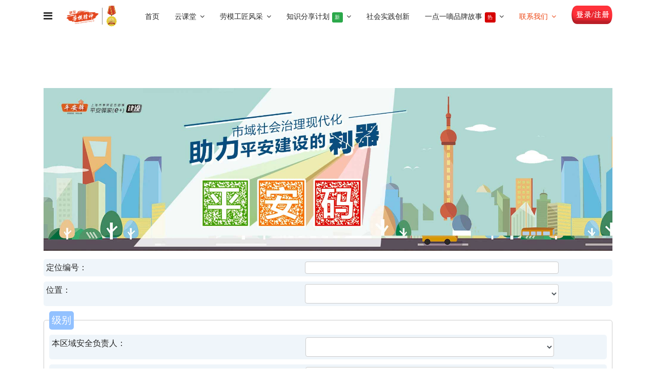

--- FILE ---
content_type: text/html; charset=utf-8
request_url: http://www.xuexilaomo.org.cn/lmgjykt/index.php?option=com_breezingforms&view=form&Itemid=346
body_size: 17684
content:

<!doctype html>
<html lang="zh-cn" dir="ltr">
    <head>
        <meta charset="utf-8">
        <meta name="viewport" content="width=device-width, initial-scale=1, shrink-to-fit=no">
        <link rel="canonical" href="http://www.xuexilaomo.org.cn/lmgjykt/index.php?option=com_breezingforms&view=form&Itemid=346">
        <meta http-equiv="content-type" content="text/html; charset=utf-8" />
	<meta name="description" content="学习劳模精神网站" />
	<meta name="generator" content="Joomla! - Open Source Content Management" />
	<title>市新小区平安码</title>
	<link href="/lmgjykt/templates/shaper_helixultimate/images/favicon.ico" rel="shortcut icon" type="image/vnd.microsoft.icon" />
	<link href="/lmgjykt/plugins/system/bdthemes_shortcodes/css/shortcode-ultimate.css" rel="stylesheet" type="text/css" />
	<link href="/lmgjykt/plugins/system/bdthemes_shortcodes/css/font-awesome.min.css" rel="stylesheet" type="text/css" />
	<link href="/lmgjykt/components/com_breezingforms/libraries/jquery/tooltip.css" rel="stylesheet" type="text/css" />
	<link href="/lmgjykt/components/com_breezingforms/libraries/jquery/validationEngine.jquery.css" rel="stylesheet" type="text/css" />
	<link href="/lmgjykt/templates/shaper_helixultimate/css/bootstrap.min.css" rel="stylesheet" type="text/css" />
	<link href="/lmgjykt/templates/shaper_helixultimate/css/font-awesome.min.css" rel="stylesheet" type="text/css" />
	<link href="/lmgjykt/templates/shaper_helixultimate/css/template.css" rel="stylesheet" type="text/css" />
	<link href="/lmgjykt/templates/shaper_helixultimate/css/presets/preset2.css" rel="stylesheet" type="text/css" />
	<link href="/lmgjykt/templates/shaper_helixultimate/css/custom.css" rel="stylesheet" type="text/css" />
	<style type="text/css">


.bfClearfix:after {
content: ".";
display: block;
height: 0;
clear: both;
visibility: hidden;
}
.bfInline{
float:left;
}
.bfFadingClass{
display:none;
}h1{font-family: 'Arial', sans-serif;}
.logo-image {height:60px;}#sp-bottom{ background-color:#f0412c; }#sp-footer{ background-color:#f0412c; }
	</style>
	<script type="application/json" class="joomla-script-options new">{"csrf.token":"8d885d6d228ecaa481b16ea6ecf02d11","system.paths":{"root":"\/lmgjykt","base":"\/lmgjykt"}}</script>
	<script src="/lmgjykt/media/jui/js/jquery.min.js?9dc293ea57742ccc822ee40770a853bb" type="text/javascript"></script>
	<script src="/lmgjykt/media/jui/js/jquery-noconflict.js?9dc293ea57742ccc822ee40770a853bb" type="text/javascript"></script>
	<script src="/lmgjykt/media/jui/js/jquery-migrate.min.js?9dc293ea57742ccc822ee40770a853bb" type="text/javascript"></script>
	<script src="/lmgjykt/plugins/system/bdthemes_shortcodes/js/shortcode-ultimate.js" type="text/javascript"></script>
	<script src="/lmgjykt/media/system/js/mootools-core.js?9dc293ea57742ccc822ee40770a853bb" type="text/javascript"></script>
	<script src="/lmgjykt/media/system/js/core.js?9dc293ea57742ccc822ee40770a853bb" type="text/javascript"></script>
	<script src="/lmgjykt/media/system/js/mootools-more.js?9dc293ea57742ccc822ee40770a853bb" type="text/javascript"></script>
	<script src="/lmgjykt/components/com_breezingforms/libraries/jquery/jq.min.js" type="text/javascript"></script>
	<script src="/lmgjykt/components/com_breezingforms/libraries/jquery/tooltip.js" type="text/javascript"></script>
	<script src="/lmgjykt/components/com_breezingforms/libraries/jquery/jquery.validationEngine-en.js" type="text/javascript"></script>
	<script src="/lmgjykt/components/com_breezingforms/libraries/jquery/jquery.validationEngine.js" type="text/javascript"></script>
	<script src="/lmgjykt/templates/shaper_helixultimate/js/popper.min.js" type="text/javascript"></script>
	<script src="/lmgjykt/templates/shaper_helixultimate/js/bootstrap.min.js" type="text/javascript"></script>
	<script src="/lmgjykt/templates/shaper_helixultimate/js/main.js" type="text/javascript"></script>
	<script type="text/javascript">
<!--
			var inlineErrorElements = new Array();
			var bfSummarizers = new Array();
			var bfDeactivateField = new Array();
			var bfDeactivateSection = new Array();
			
			var toggleFieldsArray = [{ action: "turn", state: "on", tCat: "section", tName: "sfgg", statement: "if", sName: "ggzt", condition: "is", value: "是" },{ action: "turn", state: "off", tCat: "section", tName: "sfgg", statement: "if", sName: "ggzt", condition: "is", value: "否" }];
			String.prototype.beginsWith = function(t, i) { if (i==false) { return
			(t == this.substring(0, t.length)); } else { return (t.toLowerCase()
			== this.substring(0, t.length).toLowerCase()); } } 
			function bfDeactivateSectionFields(){
				for( var i = 0; i < bfDeactivateSection.length; i++ ){
                                        bfSetFieldValue(bfDeactivateSection[i], "off");
					JQuery("#"+bfDeactivateSection[i]+" .ff_elem").each(function(i){
                                            if( JQuery(this).get(0).name && JQuery(this).get(0).name.beginsWith("ff_nm_", true) ){
                                                bfDeactivateField[JQuery(this).get(0).name] = true;
                                            }
					});
				}
                                for( var i = 0; i < toggleFieldsArray.length; i++ ){
                                    if(toggleFieldsArray[i].state == "turn"){
                                        bfSetFieldValue(toggleFieldsArray[i].tName, "off");
                                    }
                                }
			}
			function bfToggleFields(state, tCat, tName, thisBfDeactivateField){
                                if(state == "on"){
					if(tCat == "element"){
                                                JQuery("[name=\"ff_nm_"+tName+"[]\"]").closest(".bfElemWrap").css("display","");
						thisBfDeactivateField["ff_nm_"+tName+"[]"] = false;
                                                bfSetFieldValue(tName, "on");
					} else {
						JQuery("#"+tName).css("display", "");
                                                bfSetFieldValue(tName, "on");
						JQuery("#"+tName).find(".ff_elem").each(function(i){
                                                    if( JQuery(this).get(0).name && JQuery(this).get(0).name.beginsWith("ff_nm_", true) ){
                                                        thisBfDeactivateField[JQuery(this).get(0).name] = false;
                                                    }
						});
					}
				} else {
					if(tCat == "element"){
                                                JQuery("[name=\"ff_nm_"+tName+"[]\"]").closest(".bfElemWrap").css("display","none");
						thisBfDeactivateField["ff_nm_"+tName+"[]"] = true;
                                                bfSetFieldValue(tName, "off");
					} else {
						JQuery("#"+tName).css("display", "none");
                                                bfSetFieldValue(tName, "off");
						JQuery("#"+tName+" .ff_elem").each(function(i){
                                                    if( JQuery(this).get(0).name && JQuery(this).get(0).name.beginsWith("ff_nm_", true) ){
                                                        thisBfDeactivateField[JQuery(this).get(0).name] = true;
                                                    }
						});
					}
				}
                                if(typeof bfRefreshAll != "undefined"){
                                    bfRefreshAll();
                                }
			}
                        function bfSetFieldValue(name, condition){
                            for( var i = 0; i < toggleFieldsArray.length; i++ ){
                                if( toggleFieldsArray[i].action == "if" ) {
                                    if(name == toggleFieldsArray[i].tCat && condition == toggleFieldsArray[i].statement){

                                        var element = JQuery("[name=\"ff_nm_"+toggleFieldsArray[i].condition+"[]\"]");
                                        
                                        switch(element.get(0).type){
                                            case "text":
                                            case "textarea":
                                                if(toggleFieldsArray[i].value == "!empty"){
                                                    element.val("");
                                                } else {
                                                    element.val(toggleFieldsArray[i].value);
                                                }
                                            break;
                                            case "select-multiple":
                                            case "select-one":
                                                if(toggleFieldsArray[i].value == "!empty"){
                                                    for(var j = 0; j < element.get(0).options.length; j++){
                                                        element.get(0).options[j].selected = false;
                                                    }
                                                }
                                                for(var j = 0; j < element.get(0).options.length; j++){
                                                    if(element.get(0).options[j].value == toggleFieldsArray[i].value){
                                                        element.get(0).options[j].selected = true;
                                                    }
                                                }
                                            break;
                                            case "radio":
                                            case "checkbox":
                                                var radioLength = element.size();
                                                if(toggleFieldsArray[i].value == "!empty"){
                                                    for(var j = 0; j < radioLength; j++){
                                                        element.get(j).checked = false;
                                                    }
                                                }
						for(var j = 0; j < radioLength; j++){
                                                    if( element.get(j).value == toggleFieldsArray[i].value ){
                                                        element.get(j).checked = true;
                                                    }
                                                }
                                            break;
                                        }
                                    }
                                }
                            }
                        }
			function bfRegisterToggleFields(){
                        
                                var offset = 0;
                                var last_offset = 0;
                                var limit  = 10;
                                var limit_cnt = 0;
                                
                                if( arguments.length == 1 ){
                                    offset = arguments[0];
                                }

                                var thisToggleFieldsArray = toggleFieldsArray;
				var thisBfDeactivateField = bfDeactivateField;
                                var thisBfToggleFields = bfToggleFields;
                                
				for( var i = offset; limit_cnt < limit && i < toggleFieldsArray.length; i++ ){
                                //  for( var i = 0; i < toggleFieldsArray.length; i++ ){
                                              if( toggleFieldsArray[i].action == "turn" && (toggleFieldsArray[i].tCat == "element" || toggleFieldsArray[i].tCat == "section") ){
						var toggleField = toggleFieldsArray[i];
						var element = JQuery("[name=\"ff_nm_"+toggleFieldsArray[i].sName+"[]\"]");
						if(element.get(0)){
							switch(element.get(0).type){
								case "text":
								case "textarea":
                                                                        JQuery("[name=\"ff_nm_"+toggleField.sName+"[]\"]").unbind("blur");
									JQuery("[name=\"ff_nm_"+toggleField.sName+"[]\"]").blur(
										function(){
											for( var k = 0; k < thisToggleFieldsArray.length; k++ ){
												var regExp = "";
                                                                                                var testRegExp = null;
												if(thisToggleFieldsArray[k].value.beginsWith("!", true) && JQuery(this).get(0).name == "ff_nm_"+thisToggleFieldsArray[k].sName+"[]"){
										 			regExp = thisToggleFieldsArray[k].value.substring(1, thisToggleFieldsArray[k].value.length);
                                                                                                        testRegExp = new RegExp(regExp);
                                                                                                }

                                                                                                if(thisToggleFieldsArray[k].condition == "isnot"){
                                                                                                    if(
                                                                                                            ( ( regExp != "" && testRegExp.test(JQuery(this).val()) == false ) || JQuery(this).val() != thisToggleFieldsArray[k].value ) && JQuery(this).get(0).name == "ff_nm_"+thisToggleFieldsArray[k].sName+"[]"
                                                                                                    ){
                                                                                                            var names = thisToggleFieldsArray[k].tName.split(",");
                                                                                                            for(var n = 0; n < names.length; n++){
                                                                                                                thisBfToggleFields(thisToggleFieldsArray[k].state, thisToggleFieldsArray[k].tCat, JQuery.trim(names[n]), thisBfDeactivateField);
                                                                                                            }
                                                                                                            //break;
                                                                                                    }
                                                                                                } else if(thisToggleFieldsArray[k].condition == "is"){
                                                                                                    if(
                                                                                                            ( ( regExp != "" && testRegExp.test(JQuery(this).val()) == true ) || JQuery(this).val() == thisToggleFieldsArray[k].value ) && JQuery(this).get(0).name == "ff_nm_"+thisToggleFieldsArray[k].sName+"[]"
                                                                                                    ){
                                                                                                            var names = thisToggleFieldsArray[k].tName.split(",");
                                                                                                            for(var n = 0; n < names.length; n++){
                                                                                                                thisBfToggleFields(thisToggleFieldsArray[k].state, thisToggleFieldsArray[k].tCat, JQuery.trim(names[n]), thisBfDeactivateField);
                                                                                                            }
                                                                                                            //break;
                                                                                                    }
                                                                                                }
											}
										}
									);
									break;
								case "select-multiple":
								case "select-one":
                                                                        JQuery("[name=\"ff_nm_"+toggleField.sName+"[]\"]").unbind("change");
									JQuery("[name=\"ff_nm_"+toggleField.sName+"[]\"]").change(
										function(){
											var res = JQuery.isArray( JQuery(this).val() ) == false ? [ JQuery(this).val() ] : JQuery(this).val();
											for( var k = 0; k < thisToggleFieldsArray.length; k++ ){
												
												// The or-case in lists 
												var found = false;
												var chkGrpValues = new Array();
										 		if(thisToggleFieldsArray[k].value.beginsWith("#", true) && JQuery(this).get(0).name == "ff_nm_"+thisToggleFieldsArray[k].sName+"[]"){
										 			chkGrpValues = thisToggleFieldsArray[k].value.substring(1, thisToggleFieldsArray[k].value.length).split("|");
										 			for(var l = 0; l < chkGrpValues.length; l++){
										 				if( JQuery.inArray(chkGrpValues[l], res) != -1 ){
										 					found = true;
										 					break;
										 				}
										 			}
										 		}
												// the and-case in lists
												var foundCount = 0;
												chkGrpValues2 = new Array();
										 		if(thisToggleFieldsArray[k].value.beginsWith("#", true) && JQuery(this).get(0).name == "ff_nm_"+thisToggleFieldsArray[k].sName+"[]"){
										 			chkGrpValues2 = thisToggleFieldsArray[k].value.substring(1, thisToggleFieldsArray[k].value.length).split(";");
										 			for(var l = 0; l < res.length; l++){
										 				if( JQuery.inArray(res[l], chkGrpValues2) != -1 ){
										 					foundCount++;
										 				}
										 			}
										 		}
                                                                                                
                                                                                                if(thisToggleFieldsArray[k].condition == "isnot"){
                                                                                                
                                                                                                    if(
                                                                                                            (
                                                                                                                    !JQuery.isArray(res) && JQuery(this).val() != thisToggleFieldsArray[k].value && JQuery(this).get(0).name == "ff_nm_"+thisToggleFieldsArray[k].sName+"[]"
                                                                                                            )
                                                                                                            ||
                                                                                                            (
                                                                                                                    JQuery.isArray(res) && ( JQuery.inArray(thisToggleFieldsArray[k].value, res) == -1 || !found || ( foundCount == 0 || foundCount != chkGrpValues2.length ) ) && JQuery(this).get(0).name == "ff_nm_"+thisToggleFieldsArray[k].sName+"[]"
                                                                                                            )
                                                                                                     ){
                                                                                                            var names = thisToggleFieldsArray[k].tName.split(",");
                                                                                                            for(var n = 0; n < names.length; n++){
                                                                                                                thisBfToggleFields(thisToggleFieldsArray[k].state, thisToggleFieldsArray[k].tCat, JQuery.trim(names[n]), thisBfDeactivateField);
                                                                                                            }
                                                                                                            //break;
                                                                                                    }
                                                                                                } else if(thisToggleFieldsArray[k].condition == "is"){
                                                                                                    if(
                                                                                                            (
                                                                                                                    !JQuery.isArray(res) && JQuery(this).val() == thisToggleFieldsArray[k].value && JQuery(this).get(0).name == "ff_nm_"+thisToggleFieldsArray[k].sName+"[]"
                                                                                                            )
                                                                                                            ||
                                                                                                            (
                                                                                                                    JQuery.isArray(res) && ( JQuery.inArray(thisToggleFieldsArray[k].value, res) != -1 || found || ( foundCount != 0 && foundCount == chkGrpValues2.length ) ) && JQuery(this).get(0).name == "ff_nm_"+thisToggleFieldsArray[k].sName+"[]"
                                                                                                            )
                                                                                                     ){
                                                                                                            var names = thisToggleFieldsArray[k].tName.split(",");
                                                                                                            for(var n = 0; n < names.length; n++){
                                                                                                                thisBfToggleFields(thisToggleFieldsArray[k].state, thisToggleFieldsArray[k].tCat, JQuery.trim(names[n]), thisBfDeactivateField);
                                                                                                            }
                                                                                                            //break;
                                                                                                    }
                                                                                                }
											}
										}
									);
									break;
								case "radio":
								case "checkbox":
									var radioLength = JQuery("[name=\"ff_nm_"+toggleField.sName+"[]\"]").size();
									for(var j = 0; j < radioLength; j++){
                                                                                 JQuery("#" + JQuery("[name=\"ff_nm_"+toggleField.sName+"[]\"]").get(j).id ).unbind("click");
										 JQuery("#" + JQuery("[name=\"ff_nm_"+toggleField.sName+"[]\"]").get(j).id ).click(										 	
										 	function(){
										 		// NOT O(n^2) since its ony executed on click event!
                                                                                                var res = [];
                                                                                                
                                                                                                if(JQuery(this).is(":checked")){
                                                                                                  res.push(JQuery(this).val());
                                                                                                }
                                                                                                
										 		for( var k = 0; k < thisToggleFieldsArray.length; k++ ){
										 			
										 			// used for complex checkbox group case below
										 			var chkGrpValues = new Array();
                                                                                                        var found = false;
										 			if(JQuery(this).get(0).checked && thisToggleFieldsArray[k].value.beginsWith("#", true) && JQuery(this).get(0).name == "ff_nm_"+thisToggleFieldsArray[k].sName+"[]"){
										 				chkGrpValues = thisToggleFieldsArray[k].value.substring(1, thisToggleFieldsArray[k].value.length).split("|");
                                                                                                                for(var l = 0; l < chkGrpValues.length; l++){
                                                                                                                    if( JQuery.inArray(chkGrpValues[l], res) != -1 ){
                                                                                                                            found = true;
                                                                                                                            break;
                                                                                                                    }
                                                                                                                }
										 			}
                                                                                                        
                                                                                                        // the and-case
                                                                                                        var foundCount = 0;
                                                                                                        chkGrpValues2 = new Array();
                                                                                                        if(thisToggleFieldsArray[k].value.beginsWith("#", true) && JQuery(this).get(0).name == "ff_nm_"+thisToggleFieldsArray[k].sName+"[]"){
                                                                                                                chkGrpValues2 = thisToggleFieldsArray[k].value.substring(1, thisToggleFieldsArray[k].value.length).split(";");
                                                                                                                for(var l = 0; l < res.length; l++){
                                                                                                                        if( JQuery.inArray(res[l], chkGrpValues2) != -1 ){
                                                                                                                                foundCount++;
                                                                                                                        }
                                                                                                                }
                                                                                                        }

                                                                                                        if(thisToggleFieldsArray[k].condition == "isnot"){

                                                                                                            if(
                                                                                                                    // simple radio case for selected value
                                                                                                                    ( JQuery(this).get(0).type == "radio" && JQuery(this).get(0).checked && JQuery(this).val() != thisToggleFieldsArray[k].value && JQuery(this).get(0).name == "ff_nm_"+thisToggleFieldsArray[k].sName+"[]" )
                                                                                                                    ||
                                                                                                                    // single checkbox case for checked/unchecked
                                                                                                                    (
                                                                                                                            JQuery(this).get(0).type == "checkbox" &&
                                                                                                                            JQuery(this).get(0).name == "ff_nm_"+thisToggleFieldsArray[k].sName+"[]" &&
                                                                                                                            ( JQuery(this).get(0).checked && thisToggleFieldsArray[k].value != "!checked"
                                                                                                                             ||
                                                                                                                              JQuery(this).get(0).checked && thisToggleFieldsArray[k].value == "!unchecked"
                                                                                                                            )
                                                                                                                    )
                                                                                                                    ||
                                                                                                                    // complex checkbox/radio group case by multiple values
                                                                                                                    (
                                                                                                                            JQuery.isArray(res) && ( JQuery.inArray(thisToggleFieldsArray[k].value, res) == -1 || !found || ( foundCount == 0 || foundCount != chkGrpValues2.length ) ) && JQuery(this).get(0).name == "ff_nm_"+thisToggleFieldsArray[k].sName+"[]"
                                                                                                                    )
                                                                                                                    ||
                                                                                                                    // simple checkbox group case by single value
                                                                                                                    (
                                                                                                                            JQuery(this).get(0).type == "checkbox" && JQuery(this).get(0).checked && JQuery(this).val() != thisToggleFieldsArray[k].value && JQuery(this).get(0).name == "ff_nm_"+thisToggleFieldsArray[k].sName+"[]"
                                                                                                                    )
                                                                                                            ){
                                                                                                                    var names = thisToggleFieldsArray[k].tName.split(",");
                                                                                                                    for(var n = 0; n < names.length; n++){
                                                                                                                        thisBfToggleFields(thisToggleFieldsArray[k].state, thisToggleFieldsArray[k].tCat, JQuery.trim(names[n]), thisBfDeactivateField);
                                                                                                                    }
                                                                                                                    //break;
                                                                                                            }
                                                                                                        }
                                                                                                        else
                                                                                                        if(thisToggleFieldsArray[k].condition == "is"){
                                                                                                            if(
                                                                                                                    // simple radio case for selected value
                                                                                                                    ( JQuery(this).get(0).type == "radio" && JQuery(this).get(0).checked && JQuery(this).val() == thisToggleFieldsArray[k].value && JQuery(this).get(0).name == "ff_nm_"+thisToggleFieldsArray[k].sName+"[]" )
                                                                                                                    ||
                                                                                                                    // single checkbox case for checked/unchecked
                                                                                                                    (
                                                                                                                            JQuery(this).get(0).type == "checkbox" &&
                                                                                                                            JQuery(this).get(0).name == "ff_nm_"+thisToggleFieldsArray[k].sName+"[]" &&
                                                                                                                            ( JQuery(this).get(0).checked && thisToggleFieldsArray[k].value == "!checked"
                                                                                                                             ||
                                                                                                                              !JQuery(this).get(0).checked && thisToggleFieldsArray[k].value == "!unchecked"
                                                                                                                            )
                                                                                                                    )
                                                                                                                    ||
                                                                                                                    // complex checkbox/radio group case by multiple values
                                                                                                                    (
                                                                                                                            JQuery.isArray(res) && ( JQuery.inArray(thisToggleFieldsArray[k].value, res) != -1 || found || ( foundCount != 0 && foundCount == chkGrpValues2.length ) ) && JQuery(this).get(0).name == "ff_nm_"+thisToggleFieldsArray[k].sName+"[]"
                                                                                                                    )
                                                                                                                    ||
                                                                                                                    // simple checkbox group case by single value
                                                                                                                    (
                                                                                                                            JQuery(this).get(0).type == "checkbox" && JQuery(this).get(0).checked && JQuery(this).val() == thisToggleFieldsArray[k].value && JQuery(this).get(0).name == "ff_nm_"+thisToggleFieldsArray[k].sName+"[]"
                                                                                                                    )
                                                                                                            ){
                                                                                                                    var names = thisToggleFieldsArray[k].tName.split(",");
                                                                                                                    for(var n = 0; n < names.length; n++){
                                                                                                                        thisBfToggleFields(thisToggleFieldsArray[k].state, thisToggleFieldsArray[k].tCat, JQuery.trim(names[n]), thisBfDeactivateField);
                                                                                                                    }
                                                                                                                    //break;
                                                                                                            }
                                                                                                        }
												}
												
											}
										 );
									}
									break;
							}
						}
					}
                                        
                                        limit_cnt++;
                                        last_offset = i;
                                }
                                
                                if( last_offset+1 < toggleFieldsArray.length ){ setTimeout("bfRegisterToggleFields( "+last_offset+" )", 350); }
                        }
                        
                        function bf_validate_nextpage(element, action)
                        {
                            if(typeof bfUseErrorAlerts != "undefined"){
                             JQuery(".bfErrorMessage").html("");
                             JQuery(".bfErrorMessage").css("display","none");
                            }

                            error = ff_validation(ff_currentpage);
                            if (error != "") {
                               if(typeof bfUseErrorAlerts == ""){
                                   alert(error);
                                } else {
                                   bfShowErrors(error);
                                }
                                ff_validationFocus("");
                            } else {
                                ff_switchpage(ff_currentpage+1);
                                self.scrollTo(0,0);   
                            }
                        } 

			function bfCheckMaxlength(id, maxlength, showMaxlength){
				if( JQuery("#ff_elem"+id).val().length > maxlength ){
					JQuery("#ff_elem"+id).val( JQuery("#ff_elem"+id).val().substring(0, maxlength) );
				}
				if(showMaxlength){
					JQuery("#bfMaxLengthCounter"+id).text( "(" + (maxlength - JQuery("#ff_elem"+id).val().length) + " chars left)" );
				}
			}
			function bfRegisterSummarize(id, connectWith, type, emptyMessage, hideIfEmpty){
				bfSummarizers.push( { id : id, connectWith : connectWith, type : type, emptyMessage : emptyMessage, hideIfEmpty : hideIfEmpty } );
			}
			function bfField(name){
				var value = "";
				switch(ff_getElementByName(name).type){
					case "radio":
						if(JQuery("[name=\""+ff_getElementByName(name).name+"\"]:checked").val() != "" && typeof JQuery("[name=\""+ff_getElementByName(name).name+"\"]:checked").val() != "undefined"){
							value = JQuery("[name=\""+ff_getElementByName(name).name+"\"]:checked").val();
							if(!isNaN(value)){
								value = Number(value);
							}
						}
						break;
					case "checkbox":
					case "select-one":
					case "select-multiple":
						var nodeList = document["ff_form56"][""+ff_getElementByName(name).name+""];
						if(ff_getElementByName(name).type == "checkbox" && typeof nodeList.length == "undefined"){
							if(typeof JQuery("[name=\""+ff_getElementByName(name).name+"\"]:checked").val() != "undefined"){
								value = JQuery("[name=\""+ff_getElementByName(name).name+"\"]:checked").val();
								if(!isNaN(value)){
									value = Number(value);
								}
							}
						} else {
							var val = "";
							for(var j = 0; j < nodeList.length; j++){
								if(nodeList[j].checked || nodeList[j].selected){
									val += nodeList[j].value + ", ";
								}
							}
							if(val != ""){
								value = val.substr(0, val.length - 2);
								if(!isNaN(value)){
									value = Number(value);
								}
							}
						}
						break;
					default:
						if(!isNaN(ff_getElementByName(name).value)){
							value = Number(ff_getElementByName(name).value);
						} else {
							value = ff_getElementByName(name).value;
						}
				}
				return value;
			}
			function populateSummarizers(){
				// cleaning first
                                
				for(var i = 0; i < bfSummarizers.length; i++){
					JQuery("#"+bfSummarizers[i].id).parent().css("display", "");
					JQuery("#"+bfSummarizers[i].id).html("<span class=\"bfNotAvailable\">"+bfSummarizers[i].emptyMessage+"</span>");
				}
				for(var i = 0; i < bfSummarizers.length; i++){
					var summVal = "";
					switch(bfSummarizers[i].type){
						case "bfTextfield":
						case "bfTextarea":
						case "bfHidden":
						case "bfCalendar":
                                                case "bfCalendarResponsive":
						case "bfFile":
							if(JQuery("[name=\"ff_nm_"+bfSummarizers[i].connectWith+"[]\"]").val() != ""){
								JQuery("#"+bfSummarizers[i].id).text( JQuery("[name=\"ff_nm_"+bfSummarizers[i].connectWith+"[]\"]").val() ).html();
								var breakableText = JQuery("#"+bfSummarizers[i].id).html().replace(/\r/g, "").replace(/\n/g, "<br/>");
								
								if(breakableText != ""){
									var calc = null;
									eval( "calc = typeof bfFieldCalc"+bfSummarizers[i].id+" != \"undefined\" ? bfFieldCalc"+bfSummarizers[i].id+" : null" );
									if(calc){
										breakableText = calc(breakableText);
									}
								}
								
								JQuery("#"+bfSummarizers[i].id).html(breakableText);
								summVal = breakableText;
							}
						break;
						case "bfRadioGroup":
						case "bfCheckbox":
							if(JQuery("[name=\"ff_nm_"+bfSummarizers[i].connectWith+"[]\"]:checked").val() != "" && typeof JQuery("[name=\"ff_nm_"+bfSummarizers[i].connectWith+"[]\"]:checked").val() != "undefined"){
								var theText = JQuery("[name=\"ff_nm_"+bfSummarizers[i].connectWith+"[]\"]:checked").val();
								if(theText != ""){
									var calc = null;
									eval( "calc = typeof bfFieldCalc"+bfSummarizers[i].id+" != \"undefined\" ? bfFieldCalc"+bfSummarizers[i].id+" : null" );
									if(calc){
										theText = calc(theText);
									}
								}
								JQuery("#"+bfSummarizers[i].id).html( theText );
								summVal = theText;
							}
						break;
						case "bfCheckboxGroup":
						case "bfSelect":
							var val = "";
							var nodeList = document["ff_form56"]["ff_nm_"+bfSummarizers[i].connectWith+"[]"];
							
							for(var j = 0; j < nodeList.length; j++){
								if(nodeList[j].checked || nodeList[j].selected){
									val += nodeList[j].value + ", ";
								}
							}
							if(val != ""){
								var theText = val.substr(0, val.length - 2);
								if(theText != ""){
									var calc = null;
									eval( "calc = typeof bfFieldCalc"+bfSummarizers[i].id+" != \"undefined\" ? bfFieldCalc"+bfSummarizers[i].id+" : null" );
									if(calc){
										theText = calc(theText);
									}
								}
								JQuery("#"+bfSummarizers[i].id).html( theText );
								summVal = theText;
							}
						break;
					}
					
					if( ( bfSummarizers[i].hideIfEmpty && summVal == "" ) || ( typeof bfDeactivateField != "undefined" && bfDeactivateField["ff_nm_"+bfSummarizers[i].connectWith+"[]"] ) ){
                                            JQuery("#"+bfSummarizers[i].id).parent().css("display", "none");
					}
				}
			}
var bfUseErrorAlerts = false;

				function bfShowErrors(error){
                                        

                                        if(JQuery.bfvalidationEngine)
                                        {
                                            JQuery("#ff_form56").bfvalidationEngine({
                                              promptPosition: "bottomLeft",
                                              success :  false,
                                              failure : function() {}
                                            });

                                            for(var i = 0; i < inlineErrorElements.length; i++)
                                            {
                                                if(inlineErrorElements[i][1] != "")
                                                {
                                                    var prompt = null;
                                                    
                                                    if(inlineErrorElements[i][0] == "bfCaptchaEntry"){
                                                        prompt = JQuery.bfvalidationEngine.buildPrompt("#bfCaptchaEntry",inlineErrorElements[i][1],"error");
                                                    }
                                                    else if(inlineErrorElements[i][0] == "bfReCaptchaEntry"){
                                                        // nothing here yet for recaptcha, alert is default
                                                        alert(inlineErrorElements[i][1]);
                                                    }
                                                    else if(typeof JQuery("#bfUploader"+inlineErrorElements[i][0]).get(0) != "undefined")
                                                    {
                                                        alert(inlineErrorElements[i][1]);
                                                        //prompt = JQuery.bfvalidationEngine.buildPrompt("#"+JQuery("#bfUploader"+inlineErrorElements[i][0]).val(),inlineErrorElements[i][1],"error");
                                                    }
                                                    else
                                                    {
                                                        if(ff_getElementByName(inlineErrorElements[i][0])){
                                                            prompt = JQuery.bfvalidationEngine.buildPrompt("#"+ff_getElementByName(inlineErrorElements[i][0]).id,inlineErrorElements[i][1],"error");
                                                        }else{
                                                            alert(inlineErrorElements[i][1]);
                                                        }
                                                    }
                                                    
                                                    JQuery(prompt).mouseover(
                                                        function(){
                                                            var inlineError = JQuery(this).attr("class").split(" ");
                                                            if(inlineError && inlineError.length && inlineError.length == 2){
                                                                var result = inlineError[1].split("formError");
                                                                if(result && result.length && result.length >= 1){
                                                                    JQuery.bfvalidationEngine.closePrompt("#"+result[0]);
                                                                }
                                                            }
                                                        }
                                                    );
                                                }
                                                else
                                                {
                                                    if(typeof JQuery("#bfUploader"+inlineErrorElements[i][0]).get(0) != "undefined")
                                                    {
                                                        //JQuery.bfvalidationEngine.closePrompt("#"+JQuery("#bfUploader"+inlineErrorElements[i][0]).val());
                                                    }
                                                    else
                                                    {
                                                        if(ff_getElementByName(inlineErrorElements[i][0])){
                                                            JQuery.bfvalidationEngine.closePrompt("#"+ff_getElementByName(inlineErrorElements[i][0]).id);
                                                        }
                                                    }
                                                }
                                            }
                                            inlineErrorElements = new Array();
                                        }
				}
					var bfElemWrapBg = "";
					function bfSetElemWrapBg(){
						bfElemWrapBg = JQuery(".bfElemWrap").css("background-color");
					}
					function bfRollover() {
						JQuery(".ff_elem").focus(
							function(){
								var parent = JQuery(this).parent();
								if(parent && parent.attr("class").substr(0, 10) == "bfElemWrap"){
									parent.css("background","#ffc");
								} else {
									parent = JQuery(this).parent().parent();
									parent.css("background","#ffc");
								}
                                                                parent.addClass("bfRolloverBg");
							}
						).blur(
							function(){
								var parent = JQuery(this).parent();
								if(parent && parent.attr("class").substr(0, 10) == "bfElemWrap"){
									parent.css("background",bfElemWrapBg);
								} else {
									parent = JQuery(this).parent().parent();
									parent.css("background",bfElemWrapBg);
								}
                                                                parent.removeClass("bfRolloverBg");
							}
						);
					}
					function bfRollover2() {
						JQuery(".bfElemWrap").mouseover(
							function(){
								JQuery(this).css("background","#ffc");
                                                                JQuery(this).addClass("bfRolloverBg");
							}
						);
						JQuery(".bfElemWrap").mouseout(
							function(){
								JQuery(this).css("background",bfElemWrapBg);
                                                                JQuery(this).removeClass("bfRolloverBg");
							}
						);
					}
				
			JQuery(document).ready(function() {
				if(typeof bfFade != "undefined")bfFade();
				if(typeof bfSetElemWrapBg != "undefined")bfSetElemWrapBg();
				if(typeof bfRollover != "undefined")bfRollover();
				if(typeof bfRollover2 != "undefined")bfRollover2();
				if(typeof bfRegisterToggleFields != "undefined")bfRegisterToggleFields();
				if(typeof bfDeactivateSectionFields != "undefined")bfDeactivateSectionFields();
                                if(JQuery.bfvalidationEngine)
                                {
                                    JQuery.bfvalidationEngineLanguage.newLang();
                                    JQuery(".ff_elem").change(
                                        function(){
                                            JQuery.bfvalidationEngine.closePrompt(this);
                                        }
                                    );
                                }
				JQuery(".bfQuickMode .hasTip").css("color","inherit"); // fixing label text color issue
				JQuery(".bfQuickMode .bfTooltip").css("color","inherit"); // fixing label text color issue
    
                                JQuery("input[type=text]").bind("keypress", function(evt) {
                                    if(evt.keyCode == 13) {
                                        evt.preventDefault();
                                    }
                                });
			});
		//-->template="shaper_helixultimate";
	</script>
	<link rel="stylesheet" href="/lmgjykt/components/com_breezingforms/themes/quickmode/system.css" />
	<!--[if IE 7]>
<link rel="stylesheet" href="/lmgjykt/components/com_breezingforms/themes/quickmode/system.ie7.css" />
<![endif]-->
	<!--[if IE 6]>
<link rel="stylesheet" href="/lmgjykt/components/com_breezingforms/themes/quickmode/system.ie6.css" />
<![endif]-->
	<!--[if IE]>
<link rel="stylesheet" href="/lmgjykt/components/com_breezingforms/themes/quickmode/system.ie.css" />
<![endif]-->
	<link rel="stylesheet" href="/lmgjykt/media/breezingforms/themes/qmtheme/theme.css" />
    </head>
    <body class="site helix-ultimate com-breezingforms view-form layout-default task-none itemid-346 zh-cn ltr layout-fluid offcanvas-init offcanvs-position-left">
    
    <div class="body-wrapper">
        <div class="body-innerwrapper">
                        <section id="sp-section-1"><div class="row"><div id="sp-top1" class="col-lg-12 "><div class="sp-column "></div></div></div></section><section id="sp-section-2"><div class="container"><div class="container-inner"><div class="row"><div id="sp-logo" class="col-lg-2 "><div class="sp-column "><a id="offcanvas-toggler" aria-label="Navigation" class="offcanvas-toggler-left" href="#"><span class="fa fa-bars" aria-hidden="true" title="Navigation"></span></a><div class="logo"><a href="/lmgjykt/"><img class="logo-image" src="/lmgjykt/images/laomo/logo.png" alt="学习劳模工匠精神云课堂"></a></div></div></div><div id="sp-menu" class="col-lg-10 "><div class="sp-column "><nav class="sp-megamenu-wrapper" role="navigation"><ul class="sp-megamenu-parent menu-animation-fade-up d-none d-lg-block"><li class="sp-menu-item"><a  href="/lmgjykt/index.php?option=com_sppagebuilder&amp;view=page&amp;id=5&amp;Itemid=101" >首页</a></li><li class="sp-menu-item sp-has-child"><a  href="/lmgjykt/index.php?option=com_sppagebuilder&amp;view=page&amp;id=36&amp;Itemid=255" >云课堂</a><div class="sp-dropdown sp-dropdown-main sp-menu-right" style="width: 240px;"><div class="sp-dropdown-inner"><ul class="sp-dropdown-items"><li class="sp-menu-item sp-has-child"><a  href="/lmgjykt/index.php?option=com_sppagebuilder&amp;view=page&amp;id=36&amp;Itemid=256" >课堂预告</a><div class="sp-dropdown sp-dropdown-sub sp-menu-right" style="width: 240px;"><div class="sp-dropdown-inner"><ul class="sp-dropdown-items"><li class="sp-menu-item"><a  href="/lmgjykt/index.php?option=com_sppagebuilder&amp;view=page&amp;id=34&amp;Itemid=257" >我要报名参加</a></li><li class="sp-menu-item"><a  href="/lmgjykt/index.php?option=com_joomlaquiz&amp;view=quiz&amp;Itemid=258" >我要网上答题</a></li></ul></div></div></li><li class="sp-menu-item"><a  href="/lmgjykt/index.php?option=com_sppagebuilder&amp;view=page&amp;id=37&amp;Itemid=259" >往期课堂</a></li><li class="sp-menu-item"><a  href="/lmgjykt/index.php?option=com_breezingforms&amp;view=form&amp;Itemid=349" >2022</a></li></ul></div></div></li><li class="sp-menu-item sp-has-child"><a  href="/lmgjykt/index.php?option=com_sppagebuilder&amp;view=page&amp;id=20&amp;Itemid=107" >劳模工匠风采</a><div class="sp-dropdown sp-dropdown-main sp-menu-right" style="width: 240px;"><div class="sp-dropdown-inner"><ul class="sp-dropdown-items"><li class="sp-menu-item"><a  href="/lmgjykt/index.php?option=com_rsmediagallery&amp;view=rsmediagallery&amp;Itemid=249" >2019年活动掠影</a></li><li class="sp-menu-item"><a  href="/lmgjykt/index.php?option=com_rsmediagallery&amp;view=rsmediagallery&amp;Itemid=250" >2018年活动掠影</a></li><li class="sp-menu-item"><a  href="/lmgjykt/index.php?option=com_rsmediagallery&amp;view=rsmediagallery&amp;Itemid=251" >2017年活动掠影</a></li><li class="sp-menu-item"><a  href="/lmgjykt/index.php?option=com_rsmediagallery&amp;view=rsmediagallery&amp;Itemid=260" >2016年活动掠影</a></li><li class="sp-menu-item"><a  href="/lmgjykt/index.php?option=com_rsmediagallery&amp;view=rsmediagallery&amp;Itemid=261" >2015年活动掠影</a></li><li class="sp-menu-item"><a  href="/lmgjykt/index.php?option=com_rsmediagallery&amp;view=rsmediagallery&amp;Itemid=262" >劳模工匠活动周掠影</a></li><li class="sp-menu-item"><a  href="/lmgjykt/index.php?option=com_rsmediagallery&amp;view=rsmediagallery&amp;Itemid=263" >世界咖啡屋活动掠影</a></li></ul></div></div></li><li class="sp-menu-item sp-has-child"><a  href="/lmgjykt/index.php?option=com_sppagebuilder&amp;view=page&amp;id=40&amp;Itemid=254" >知识分享计划<span class="sp-menu-badge sp-menu-badge-right" style="background-color: #2ba84a;">新</span></a><div class="sp-dropdown sp-dropdown-main sp-dropdown-mega sp-menu-right" style="width: 600px;"><div class="sp-dropdown-inner"><div class="row"><div class="col-sm-3"><ul class="sp-mega-group"><li class="item-271 menu_item item-header"></li><li class="item-119 module "><div class="sp-module "><div class="sp-module-content">

<div class="custom"  >
	<p><a href="/lmgjykt/index.php?option=com_sppagebuilder&amp;view=page&amp;id=40&amp;Itemid=271"><img style="display: block; margin-left: auto; margin-right: auto;" src="/lmgjykt/images/zsfxrjh/1.jpg" alt="" /></a></p></div>
</div></div></li></ul></div><div class="col-sm-3"><ul class="sp-mega-group"><li class="item-121 module "><div class="sp-module "><div class="sp-module-content">

<div class="custom"  >
	<p><a href="/lmgjykt/index.php?option=com_sppagebuilder&amp;view=page&amp;id=41&amp;Itemid=272"><img style="display: block; margin-left: auto; margin-right: auto;" src="/lmgjykt/images/zsfxrjh/2.jpg" alt="" /></a></p></div>
</div></div></li></ul></div><div class="col-sm-3"><ul class="sp-mega-group"><li class="item-118 module "><div class="sp-module "><div class="sp-module-content">

<div class="custom"  >
	<p><a href="/lmgjykt/index.php?option=com_sppagebuilder&amp;view=page&amp;id=38&amp;Itemid=273"><img style="display: block; margin-left: auto; margin-right: auto;" src="/lmgjykt/images/zsfxrjh/3.jpg" alt="" /></a></p></div>
</div></div></li></ul></div><div class="col-sm-3"><ul class="sp-mega-group"><li class="item-120 module "><div class="sp-module "><div class="sp-module-content">

<div class="custom"  >
	<p><a href="/lmgjykt/index.php?option=com_sppagebuilder&amp;view=page&amp;id=39&amp;Itemid=274"><img style="display: block; margin-left: auto; margin-right: auto;" src="/lmgjykt/images/zsfxrjh/4.jpg" alt="" /></a></p></div>
</div></div></li></ul></div></div></div></div></li><li class="sp-menu-item"><a  href="/lmgjykt/index.php?option=com_rsmediagallery&amp;view=rsmediagallery&amp;Itemid=275" >社会实践创新</a></li><li class="sp-menu-item sp-has-child"><a  href="/lmgjykt/index.php?option=com_sppagebuilder&amp;view=page&amp;id=28&amp;Itemid=125" >一点一嘀品牌故事<span class="sp-menu-badge sp-menu-badge-right" style="">热</span></a><div class="sp-dropdown sp-dropdown-main sp-dropdown-mega sp-menu-full container" style=""><div class="sp-dropdown-inner"><div class="row"><div class="col-sm-3"><ul class="sp-mega-group"><li class="item-122 menu_item item-header"><a  href="/lmgjykt/index.php?option=com_sppagebuilder&amp;view=page&amp;id=27&amp;Itemid=122" >践行劳模工匠精神</a><ul class="sp-mega-group-child sp-dropdown-items"><li class="sp-menu-item"><a  href="#" >思</a></li><li class="sp-menu-item"><a  href="#" >悟</a></li><li class="sp-menu-item"><a  href="#" >践</a></li><li class="sp-menu-item"><a  href="#" >行</a></li></ul></li></ul></div><div class="col-sm-3"><ul class="sp-mega-group"><li class="item-125 menu_item item-header"><a  href="/lmgjykt/index.php?option=com_sppagebuilder&amp;view=page&amp;id=28&amp;Itemid=125" >一点一嘀品牌由来</a><ul class="sp-mega-group-child sp-dropdown-items"><li class="sp-menu-item"><a  href="/lmgjykt/index.php?option=com_content&amp;view=article&amp;id=61&amp;Itemid=143" >农村独居、空巢老人的现状</a></li><li class="sp-menu-item"><a  href="/lmgjykt/index.php?option=com_content&amp;view=article&amp;id=62&amp;Itemid=144" >项目资源简介</a></li><li class="sp-menu-item"><a  href="/lmgjykt/index.php?option=com_content&amp;view=article&amp;id=63&amp;Itemid=145" >项目取得的效果及影响力</a></li><li class="sp-menu-item"><a  href="/lmgjykt/index.php?option=com_content&amp;view=article&amp;id=64&amp;Itemid=277" >我们希望分享的项目启示</a></li></ul></li></ul></div><div class="col-sm-3"><ul class="sp-mega-group"><li class="item-124 menu_item item-header"><a  href="/lmgjykt/index.php?option=com_sppagebuilder&amp;view=page&amp;id=29&amp;Itemid=124" >上门关爱农村留守老人</a><ul class="sp-mega-group-child sp-dropdown-items"><li class="sp-menu-item"><a  href="/lmgjykt/index.php?option=com_rsmediagallery&amp;view=rsmediagallery&amp;Itemid=282" >一声亲切问候</a></li><li class="sp-menu-item"><a  href="/lmgjykt/index.php?option=com_rsmediagallery&amp;view=rsmediagallery&amp;Itemid=283" >一番贴心聆听</a></li><li class="sp-menu-item"><a  href="/lmgjykt/index.php?option=com_rsmediagallery&amp;view=rsmediagallery&amp;Itemid=284" >一次健康服务</a></li><li class="sp-menu-item"><a  href="/lmgjykt/index.php?option=com_rsmediagallery&amp;view=rsmediagallery&amp;Itemid=285" >一张居家照片</a></li></ul></li></ul></div><div class="col-sm-3"><ul class="sp-mega-group"><li class="item-123 menu_item item-header"><a  href="/lmgjykt/index.php?option=com_sppagebuilder&amp;view=page&amp;id=30&amp;Itemid=123" >志愿服务社区治理</a><ul class="sp-mega-group-child sp-dropdown-items"><li class="sp-menu-item"><a  href="#" >大数据分析平台</a></li><li class="sp-menu-item"><a  href="#" >老人子女对村居委的感谢</a></li><li class="sp-menu-item"><a  href="#" >感谢党感谢政府，对我们老人真好！</a></li><li class="sp-menu-item"><a  href="/lmgjykt/index.php?option=com_content&amp;view=category&amp;layout=blog&amp;id=13&amp;Itemid=280" >来自社会各方的支持</a></li></ul></li></ul></div></div><div class="row"><div class="col-sm-3"><ul class="sp-mega-group"><li class="item-281 menu_item item-header"><a  href="/lmgjykt/index.php?option=com_rsmediagallery&amp;view=rsmediagallery&amp;Itemid=281" >学生志愿服务活动掠影</a></li><li class="item-96 module "><div class="sp-module "><div class="sp-module-content">

<div class="custom"  >
	<p><img src="/lmgjykt/images/sfbd/0010/22.jpg" alt="" width="70%" /></p></div>
</div></div></li></ul></div><div class="col-sm-3"><ul class="sp-mega-group"><li class="item-265 menu_item item-header"><a  href="/lmgjykt/index.php?option=com_sppagebuilder&amp;view=page&amp;id=31&amp;Itemid=265" >学生志愿服务日志</a><ul class="sp-mega-group-child sp-dropdown-items"><li class="sp-menu-item"><a  href="/lmgjykt/index.php?option=com_content&amp;view=article&amp;id=57&amp;Itemid=266" >金超群志愿者服务日志</a></li><li class="sp-menu-item"><a  href="/lmgjykt/index.php?option=com_content&amp;view=article&amp;id=58&amp;Itemid=267" >时岩志愿者服务日志</a></li><li class="sp-menu-item"><a  href="/lmgjykt/index.php?option=com_content&amp;view=article&amp;id=59&amp;Itemid=268" >李杰志愿者服务日志</a></li><li class="sp-menu-item"><a  href="/lmgjykt/index.php?option=com_content&amp;view=article&amp;id=60&amp;Itemid=269" >李婷志愿者服务日志</a></li></ul></li></ul></div><div class="col-sm-3"><ul class="sp-mega-group"><li class="item-147 menu_item item-header"><a  href="/lmgjykt/index.php?option=com_sppagebuilder&amp;view=page&amp;id=32&amp;Itemid=147" >学生志愿服务技能培养</a><ul class="sp-mega-group-child sp-dropdown-items"><li class="sp-menu-item"><a  href="/lmgjykt/index.php?option=com_sppagebuilder&amp;view=page&amp;id=50&amp;Itemid=149" >老人吊牌二维码的制作方法</a></li><li class="sp-menu-item"><a  href="/lmgjykt/index.php?option=com_sppagebuilder&amp;view=page&amp;id=51&amp;Itemid=150" >企业微信申请验证流程操作说明</a></li><li class="sp-menu-item"><a  href="/lmgjykt/index.php?option=com_sppagebuilder&amp;view=page&amp;id=56&amp;Itemid=152" >阿里云Linux服务器配置操作说明</a></li><li class="sp-menu-item"><a  href="/lmgjykt/index.php?option=com_sppagebuilder&amp;view=page&amp;id=55&amp;Itemid=151" >WampServer服务器配置网页站点说明</a></li></ul></li></ul></div><div class="col-sm-3"><ul class="sp-mega-group"><li class="item-148 menu_item item-header"><a  href="/lmgjykt/index.php?option=com_sppagebuilder&amp;view=page&amp;id=33&amp;Itemid=148" >学生志愿服务思政教育引导</a><ul class="sp-mega-group-child sp-dropdown-items"><li class="sp-menu-item"><a  href="/lmgjykt/index.php?option=com_sppagebuilder&amp;view=page&amp;id=54&amp;Itemid=153" >责任与担当</a></li><li class="sp-menu-item"><a  href="/lmgjykt/index.php?option=com_sppagebuilder&amp;view=page&amp;id=53&amp;Itemid=156" >为人民服务</a></li><li class="sp-menu-item"><a  href="/lmgjykt/index.php?option=com_sppagebuilder&amp;view=page&amp;id=52&amp;Itemid=155" >忠于祖国、忠于人民</a></li><li class="sp-menu-item"><a  href="/lmgjykt/index.php?option=com_sppagebuilder&amp;view=page&amp;id=57&amp;Itemid=154" >在痛苦的世界尽力而为</a></li></ul></li></ul></div></div></div></div></li><li class="sp-menu-item sp-has-child active"><a  href="/lmgjykt/index.php?option=com_sppagebuilder&amp;view=page&amp;id=22&amp;Itemid=229" >联系我们</a><div class="sp-dropdown sp-dropdown-main sp-menu-right" style="width: 240px;"><div class="sp-dropdown-inner"><ul class="sp-dropdown-items"><li class="sp-menu-item"><a  href="/lmgjykt/index.php?option=com_breezingforms&amp;view=form&amp;Itemid=329" >“小数往前冲”大数据分析培训班报名表</a></li><li class="sp-menu-item"><a  href="/lmgjykt/index.php?option=com_breezingforms&amp;view=form&amp;Itemid=312" >申请加入劳模班</a></li><li class="sp-menu-item"><a  href="/lmgjykt/index.php?option=com_breezingforms&amp;view=form&amp;Itemid=314" >学生健康信息采集</a></li><li class="sp-menu-item"><a  href="/lmgjykt/index.php?option=com_breezingforms&amp;view=form&amp;Itemid=317" >四团镇外来人口健康情况信息采集</a></li><li class="sp-menu-item"><a  href="/lmgjykt/index.php?option=com_breezingforms&amp;view=form&amp;Itemid=327" >平安日报</a></li><li class="sp-menu-item"><a  href="/lmgjykt/index.php?option=com_breezingforms&amp;view=form&amp;Itemid=333" >奉贤中专平安码系统</a></li><li class="sp-menu-item"><a  href="/lmgjykt/index.php?option=com_breezingforms&amp;view=form&amp;Itemid=342" >奉贤中专位置负责人更换表</a></li><li class="sp-menu-item"><a  href="/lmgjykt/index.php?option=com_breezingforms&amp;view=form&amp;Itemid=336" >四团平安码新增地点表</a></li><li class="sp-menu-item"><a  href="/lmgjykt/index.php?option=com_breezingforms&amp;view=form&amp;Itemid=337" >四团平安码</a></li><li class="sp-menu-item"><a  href="/lmgjykt/index.php?option=com_breezingforms&amp;view=form&amp;Itemid=338" >四团平安码负责人更换表</a></li><li class="sp-menu-item"><a  href="/lmgjykt/index.php?option=com_breezingforms&amp;view=form&amp;Itemid=339" >加入小数往前冲团队微信</a></li><li class="sp-menu-item"><a  href="/lmgjykt/index.php?option=com_breezingforms&amp;view=form&amp;Itemid=340" >上海公益伙伴日</a></li><li class="sp-menu-item"><a  href="/lmgjykt/index.php?option=com_breezingforms&amp;view=form&amp;Itemid=343" >请给小数团队鼓劲！</a></li><li class="sp-menu-item"><a  href="/lmgjykt/index.php?option=com_breezingforms&amp;view=form&amp;Itemid=344" >公益1小时课程系列</a></li><li class="sp-menu-item"><a  href="/lmgjykt/index.php?option=com_breezingforms&amp;view=form&amp;Itemid=345" >现场提问表单</a></li><li class="sp-menu-item current-item active"><a  href="/lmgjykt/index.php?option=com_breezingforms&amp;view=form&amp;Itemid=346" >市新小区平安码</a></li><li class="sp-menu-item"><a  href="/lmgjykt/index.php?option=com_breezingforms&amp;view=form&amp;Itemid=348" >各点位巡查时需要注意的方面</a></li></ul></div></div></li><li class="sp-menu-item zlmgjykt-login"><a  href="/lmgjykt/index.php?option=com_users&amp;view=login&amp;Itemid=294" ><img src="/lmgjykt/images/login.png" alt="登入" /></a></li></ul></nav></div></div></div></div></div></section><section id="sp-section-4"><div class="row"><div id="sp-title" class="col-lg-12 "><div class="sp-column "></div></div></div></section><section id="sp-main-body"><div class="container"><div class="container-inner"><div class="row"><main id="sp-component" class="col-lg-12 " role="main"><div class="sp-column "><div id="system-message-container">
	</div>
<!-- BreezingForms V1.9.0 Stable (build 926) Copyright(c) 2008-2013 by Markus Bopp | FacileForms Copyright 2004-2006 by Peter Koch, Chur, Switzerland.  All rights reserved. -->
<div class="bfClearfix">
<script type="text/javascript">
<!--
ff_processor=new Object();ff_processor.okrun=true;ff_processor.ip='18.217.82.203';ff_processor.agent='Mozilla/5.0 (Macintosh; Intel Mac OS X 10_15_7) AppleWebKit/537.36 (KHTML, like Gecko) Chrome/131.0.0.0 Safari/537.36; ClaudeBot/1.0; +claudebot@anthropic.com)';
ff_processor.browser='Mozilla/5.0 (Macintosh; Intel Mac OS X 10_15_7) AppleWebKit/537.36 (KHTML, like Gecko) Chrome/131.0.0.0 Safari/537.36; ClaudeBot/1.0; +claudebot@anthropic.com)';ff_processor.opsys='mac';ff_processor.provider='Unknown';ff_processor.submitted='2026-01-19 19:11:20';
ff_processor.form=56;ff_processor.form_id='ff_form56';ff_processor.page=1;ff_processor.target=1;ff_processor.runmode=0;ff_processor.inframe=0;ff_processor.inline=0;ff_processor.template=0;ff_processor.homepage='http://www.xuexilaomo.org.cn/lmgjykt';ff_processor.mossite='http://www.xuexilaomo.org.cn/lmgjykt';
ff_processor.images='http://www.xuexilaomo.org.cn/lmgjykt/components/com_breezingforms/images';ff_processor.border=0;ff_processor.align=1;ff_processor.top=0;ff_processor.suffix='';ff_processor.status=null;ff_processor.message=null;ff_processor.record_id=null;
ff_processor.showgrid=false;ff_processor.traceBuffer=null;
//-->
</script>
<script type="text/javascript" src="/lmgjykt/components/com_breezingforms/facileforms.js"></script>
<table style="display:none;width:100%;" id="bfReCaptchaWrap"><tr><td><div id="bfReCaptchaDiv"></div></td></tr></table><div id="ff_formdiv56" class="bfFormDiv"><div class="bfPage-tl"><div class="bfPage-tr"><div class="bfPage-t"></div></div></div><div class="bfPage-l"><div class="bfPage-r"><div class="bfPage-m bfClearfix">
<script type="text/javascript">
<!--

function checkFileExtensions(){var ff_elem10086Exts = false;
							if(!ff_elem10086Exts && document.getElementById("ff_elem10086").value.toLowerCase().lastIndexOf(".zip") != -1){
								ff_elem10086Exts = true;
							}else if(!ff_elem10086Exts && document.getElementById("ff_elem10086").value == ""){
								ff_elem10086Exts = true;
							}
							if(!ff_elem10086Exts && document.getElementById("ff_elem10086").value.toLowerCase().lastIndexOf(".rar") != -1){
								ff_elem10086Exts = true;
							}else if(!ff_elem10086Exts && document.getElementById("ff_elem10086").value == ""){
								ff_elem10086Exts = true;
							}
							if(!ff_elem10086Exts && document.getElementById("ff_elem10086").value.toLowerCase().lastIndexOf(".pdf") != -1){
								ff_elem10086Exts = true;
							}else if(!ff_elem10086Exts && document.getElementById("ff_elem10086").value == ""){
								ff_elem10086Exts = true;
							}
							if(!ff_elem10086Exts && document.getElementById("ff_elem10086").value.toLowerCase().lastIndexOf(".doc") != -1){
								ff_elem10086Exts = true;
							}else if(!ff_elem10086Exts && document.getElementById("ff_elem10086").value == ""){
								ff_elem10086Exts = true;
							}
							if(!ff_elem10086Exts && document.getElementById("ff_elem10086").value.toLowerCase().lastIndexOf(".xls") != -1){
								ff_elem10086Exts = true;
							}else if(!ff_elem10086Exts && document.getElementById("ff_elem10086").value == ""){
								ff_elem10086Exts = true;
							}
							if(!ff_elem10086Exts && document.getElementById("ff_elem10086").value.toLowerCase().lastIndexOf(".ppt") != -1){
								ff_elem10086Exts = true;
							}else if(!ff_elem10086Exts && document.getElementById("ff_elem10086").value == ""){
								ff_elem10086Exts = true;
							}
							if(!ff_elem10086Exts && document.getElementById("ff_elem10086").value.toLowerCase().lastIndexOf(".jpg") != -1){
								ff_elem10086Exts = true;
							}else if(!ff_elem10086Exts && document.getElementById("ff_elem10086").value == ""){
								ff_elem10086Exts = true;
							}
							if(!ff_elem10086Exts && document.getElementById("ff_elem10086").value.toLowerCase().lastIndexOf(".jpeg") != -1){
								ff_elem10086Exts = true;
							}else if(!ff_elem10086Exts && document.getElementById("ff_elem10086").value == ""){
								ff_elem10086Exts = true;
							}
							if(!ff_elem10086Exts && document.getElementById("ff_elem10086").value.toLowerCase().lastIndexOf(".gif") != -1){
								ff_elem10086Exts = true;
							}else if(!ff_elem10086Exts && document.getElementById("ff_elem10086").value == ""){
								ff_elem10086Exts = true;
							}
							if(!ff_elem10086Exts && document.getElementById("ff_elem10086").value.toLowerCase().lastIndexOf(".png") != -1){
								ff_elem10086Exts = true;
							}else if(!ff_elem10086Exts && document.getElementById("ff_elem10086").value == ""){
								ff_elem10086Exts = true;
							}
					if(!ff_elem10086Exts){
						if(typeof bfUseErrorAlerts == "undefined"){
							alert("File extension not allowed!");
						} else {
							bfShowErrors("File extension not allowed!");
						}
						if(ff_currentpage != 1)ff_switchpage(1);
                                                if(document.getElementById("bfSubmitButton")){
                                                    document.getElementById("bfSubmitButton").disabled = false;
                                                }
                                                if(typeof JQuery != "undefined"){JQuery(".bfCustomSubmitButton").prop("disabled", false);}
						return false;
					}
					
			return true;
		}
		function bfCheckCaptcha(){if(checkFileExtensions())ff_submitForm2();}var ff_currentpage=1;
function ff_initialize(condition)
{if(condition=='formentry'){ff_sxpam_init();ff_zt_init(document.ff_form56['ff_nm_zt[]'],condition);}else
if(condition=='pageentry'){if(ff_currentpage==1){ff_zt_init(document.ff_form56.ff_elem10078,condition);}}}
onload=function()
{ff_initialize('formentry');ff_initialize('pageentry');if(ff_processor&&ff_processor.traceBuffer)ff_traceWindow();}
function ff_sxpam_init()
{var a=jQuery("a[data-role='button']");a.hide();var b=jQuery("button[value='返回']");b.hide();var id=jQuery('#ff_elem10072').val();jQuery.ajax({type:"POST",url:"./sxpam_tp.php",data:{id:id},success:function(data){jQuery('#bfQuickModeSection39435').html("<center><img src='"+data[0]['f_zp']+"' style = 'max-width:300px'/></center>");
}});function GetRequest(){var url=location.search;var theRequest=new Object();if(url.indexOf("?")!=-1){var str=url.substr(1);strs=str.split("&");for(var i=0;i<strs.length;i++){theRequest[strs[i].split("=")[0]]=unescape(strs[i].split("=")[1]);}}return theRequest;
}var urlid=GetRequest();jQuery.ajax({type:"POST",url:"./sxpam_yz.php",data:{id:urlid['userid']},success:function(data){console.log(data);if(data.length==1){jQuery('#bfQuickModeSection42660').show();}else{jQuery('#bfQuickModeSection42660').remove();}}});
}
function ff_sxpam_submitted(status,message)
{url=window.location.href;window.location.replace(url);}
function ff_submitForm()
{if(document.getElementById('bfSubmitButton')){document.getElementById('bfSubmitButton').disabled=true;}if(typeof JQuery!='undefined'){JQuery('.bfCustomSubmitButton').prop('disabled',true);}bfCheckCaptcha();}function ff_submitForm2()
{if(document.getElementById('bfSubmitButton')){document.getElementById('bfSubmitButton').disabled=true;}if(typeof JQuery!='undefined'){JQuery('.bfCustomSubmitButton').prop('disabled',true);}if(typeof bf_ajax_submit!='undefined'){bf_ajax_submit()}else{document.ff_form56.submit();}
}
var ff_validationFocusName='';
var ff_elements=[['ff_elem10149','ff_div10149','bfFakeName',1,10149],['ff_elem10150','ff_div10150','bfFakeName2',1,10150],['ff_elem10151','ff_div10151','bfFakeName3',1,10151],['ff_elem10152','ff_div10152','bfFakeName4',1,10152],['ff_elem10069','ff_div10069','bfQuickMode2788031',1,10069],
['ff_elem10070','ff_div10070','wxid',1,10070],['ff_elem10071','ff_div10071','bfQuickMode344363',1,10071],['ff_elem10087','ff_div10087','fzrwx',1,10087],['ff_elem10072','ff_div10072','id',1,10072],['ff_elem10088','ff_div10088','pq',1,10088],['ff_elem10073','ff_div10073','wz1',1,10073],
['ff_elem10074','ff_div10074','fzr',1,10074],['ff_elem10075','ff_div10075','zqrq',1,10075],['ff_elem10076','ff_div10076','bfQuickMode4084587',1,10076],['ff_elem10077','ff_div10077','ms',1,10077],['ff_elem10078','ff_div10078','zt',1,10078],['ff_elem10079','ff_div10079','ggzt',1,10079],
['ff_elem10080','ff_div10080','rq',1,10080],['ff_elem10081','ff_div10081','z01',1,10081],['ff_elem10082','ff_div10082','z02',1,10082],['ff_elem10083','ff_div10083','z03',1,10083],['ff_elem10084','ff_div10084','txwt',1,10084],['ff_elem10085','ff_div10085','f01',1,10085],
['ff_elem10086','ff_div10086','zp',1,10086]
];
function ff_getElementByName(name)
{if(name.substr(0,6)=='ff_nm_')name=name.substring(6,name.length-2);for(var i=0;i<ff_elements.length;i++)
if(ff_elements[i][2]==name)
return eval('document.ff_form56.'+ff_elements[i][0]);return null;}
function ff_getPageByName(name)
{if(name.substr(0,6)=='ff_nm_')name=name.substring(6,name.length-2);for(var i=0;i<ff_elements.length;i++)
if(ff_elements[i][2]==name)
return ff_elements[i][3];return 0;}
function ff_switchpage(page){if(document.getElementById("bfPage1"))document.getElementById("bfPage1").style.display="none";if(document.getElementById("bfPage"+page))document.getElementById("bfPage"+page).style.display="";ff_currentpage=page;ff_initialize("pageentry");
}
function ff_validationFocus(name)
{if(name==undefined||name==''){if(ff_validationFocusName!=''){ff_switchpage(ff_getPageByName(ff_validationFocusName));if(ff_getElementByName(ff_validationFocusName).focus){ff_getElementByName(ff_validationFocusName).focus();}}}else{if(ff_validationFocusName=='')
ff_validationFocusName=name;}}
function ff_valuenotempty(element,message)
{if(element.value!='')return '';if(message=='')message="Please enter "+element.name+".\n";ff_validationFocus(element.name);return message;}
function ff_validation(page)
{if(typeof inlineErrorElements!='undefined')inlineErrorElements=new Array();error='';ff_validationFocusName='';if(page==1||page==0){if(typeof bfDeactivateField=='undefined'||!bfDeactivateField['ff_nm_ggzt[]']){errorout=ff_valuenotempty(document.ff_form56['ff_nm_ggzt[]'],"请选择是否更改当前状态，谢谢！\n");
error+=errorout
if(typeof inlineErrorElements!='undefined'){inlineErrorElements.push(["ggzt",errorout]);}}if(typeof bfDeactivateField=='undefined'||!bfDeactivateField['ff_nm_z01[]']){errorout=ff_valuenotempty(document.ff_form56['ff_nm_z01[]'],"请选择您想要调整到的状态，谢谢！\n");
error+=errorout
if(typeof inlineErrorElements!='undefined'){inlineErrorElements.push(["z01",errorout]);}}if(typeof bfDeactivateField=='undefined'||!bfDeactivateField['ff_nm_z02[]']){errorout=ff_valuenotempty(document.ff_form56['ff_nm_z02[]'],"请选择您想要调整到的状态，谢谢！\n");
error+=errorout
if(typeof inlineErrorElements!='undefined'){inlineErrorElements.push(["z02",errorout]);}}if(typeof bfDeactivateField=='undefined'||!bfDeactivateField['ff_nm_z03[]']){errorout=ff_valuenotempty(document.ff_form56['ff_nm_z03[]'],"请选择您想要调整到的状态，谢谢！\n");
error+=errorout
if(typeof inlineErrorElements!='undefined'){inlineErrorElements.push(["z03",errorout]);}}if(typeof bfDeactivateField=='undefined'||!bfDeactivateField['ff_nm_txwt[]']){errorout=ff_valuenotempty(document.ff_form56['ff_nm_txwt[]'],"请填写描述，谢谢！\n");
error+=errorout
if(typeof inlineErrorElements!='undefined'){inlineErrorElements.push(["txwt",errorout]);}}if(typeof bfDeactivateField=='undefined'||!bfDeactivateField['ff_nm_f01[]']){errorout=ff_valuenotempty(document.ff_form56['ff_nm_f01[]'],"请填写检察人员姓名，谢谢！\n");
error+=errorout
if(typeof inlineErrorElements!='undefined'){inlineErrorElements.push(["f01",errorout]);}}if(typeof bfDeactivateField=='undefined'||!bfDeactivateField['ff_nm_zp[]']){errorout=ff_valuenotempty(document.ff_form56['ff_nm_zp[]'],"请上传一张现场照片，谢谢！\n");
error+=errorout
if(typeof inlineErrorElements!='undefined'){inlineErrorElements.push(["zp",errorout]);}}}if(error!=""&&document.getElementById('ff_capimgValue')){document.getElementById('ff_capimgValue').src='/lmgjykt/components/com_breezingforms/images/captcha/securimage_show.php?bfMathRandom='+Math.random();
document.getElementById('bfCaptchaEntry').value="";}if(error!=""&&document.getElementById("bfSubmitButton")){document.getElementById("bfSubmitButton").disabled=false;}if(error!=""&&typeof JQuery!="undefined"){JQuery(".bfCustomSubmitButton").prop("disabled",false);}
return error;}
function ff_validate_submit(element,action)
{if(typeof bfUseErrorAlerts!='undefined'){JQuery(".bfErrorMessage").html('');JQuery(".bfErrorMessage").css("display","none");}error=ff_validation(0);if(error!=''){if(typeof bfUseErrorAlerts=='undefined'){alert(error);}else{bfShowErrors(error);}ff_validationFocus();
}else
ff_submitForm();}
function ff_resetForm(element,action)
{eval('document.'+ff_processor.form_id).reset();}
function ff_validate_prevpage(element,action)
{if(typeof bfUseErrorAlerts!='undefined'){JQuery(".bfErrorMessage").html('');JQuery(".bfErrorMessage").css("display","none");}error=ff_validation(ff_currentpage);if(error!=''){if(typeof bfUseErrorAlerts=='undefined'){alert(error);}else{bfShowErrors(error);
}ff_validationFocus('');}else{if(ff_currentpage>1){ff_switchpage(ff_currentpage-1);self.scrollTo(0,0);}}}
function ff_validate_nextpage(element,action)
{if(typeof bfUseErrorAlerts!='undefined'){JQuery(".bfErrorMessage").html('');JQuery(".bfErrorMessage").css("display","none");}error=ff_validation(ff_currentpage);if(error!=''){if(typeof bfUseErrorAlerts=='undefined'){alert(error);}else{bfShowErrors(error);
}ff_validationFocus('');}else{ff_switchpage(ff_currentpage+1);self.scrollTo(0,0);}}
function ff_zt_init(element,condition)
{aa=jQuery('#ff_elem10078 option:selected').val();if(aa=='红'){jQuery('#hong').show();jQuery('#bfElemWrap10082').remove();jQuery('#bfElemWrap10081').remove();jQuery('#bfElemWrap10083').show();jQuery('#fieldcontainz01').remove();jQuery('#fieldcontainz02').remove();
jQuery('#fieldcontainz03').show();}if(aa=='黄'){jQuery('#huang').show();jQuery('#bfElemWrap10081').remove();jQuery('#bfElemWrap10082').show();jQuery('#bfElemWrap10083').remove();jQuery('#fieldcontainz01').remove();jQuery('#fieldcontainz02').show();jQuery('#fieldcontainz03').remove();
}if(aa=='绿'){jQuery('#lv').show();jQuery('#bfElemWrap10081').show();jQuery('#bfElemWrap10082').remove();jQuery('#bfElemWrap10083').remove();jQuery('#fieldcontainz01').show();jQuery('#fieldcontainz02').remove();jQuery('#fieldcontainz03').remove();}}
function ff_ggzt_action(element,action)
{var ggzt=jQuery('input[name="ff_nm_ggzt[]"]:checked').val();if(ggzt=="否"){jQuery('#bfSubmitButton').attr('disabled','false');}else{jQuery('#bfSubmitButton').removeAttr("disabled");}}
//-->
</script>
<form data-ajax="false"  action="http://www.xuexilaomo.org.cn/lmgjykt/index.php?option=com_breezingforms&view=form&Itemid=346" method="post" name="ff_form56" id="ff_form56" enctype="multipart/form-data" accept-charset="utf-8" onsubmit="return false;" class="bfQuickMode">
<div id="bfPage1" class="bfPage">
<span class="bfErrorMessage" style="display:none"></span>
<div class="bfNoSection" id="bfQuickModeSection80235">
<section class="bfSectionDescription">
<p><img src="/lmgjykt/images/_20200721093143.png" alt="" width="100%" /></p>
</section>
<section style="display:none" class="bfElemWrap bfLabelLeft" id="bfElemWrap10069">
<label id="bfLabel10069" for="ff_elem10069">姓名：</label>
<input class="ff_elem" type="text" name="ff_nm_bfQuickMode2788031[]" value="" id="ff_elem10069"/>
<script type="text/javascript"><!--
bfDeactivateField["ff_nm_bfQuickMode2788031[]"]=true;
//--></script>
</section>
<section style="display:none" class="bfElemWrap bfLabelLeft" id="bfElemWrap10070">
<label id="bfLabel10070" for="ff_elem10070">微信id</label>
<input class="ff_elem" type="text" name="ff_nm_wxid[]" value="" id="ff_elem10070"/>
<script type="text/javascript"><!--
bfDeactivateField["ff_nm_wxid[]"]=true;
//--></script>
</section>
<section style="display:none" class="bfElemWrap bfLabelLeft" id="bfElemWrap10071">
<label id="bfLabel10071" for="ff_elem10071">手机号</label>
<input class="ff_elem" type="text" name="ff_nm_bfQuickMode344363[]" value="" id="ff_elem10071"/>
<script type="text/javascript"><!--
bfDeactivateField["ff_nm_bfQuickMode344363[]"]=true;
//--></script>
</section>
<section style="display:none" class="bfElemWrap bfLabelLeft" id="bfElemWrap10087">
<label id="bfLabel10087" for="ff_elem10087">负责人微信ID：</label>
<select data-chosen="no-chzn" class="ff_elem chzn-done" name="ff_nm_fzrwx[]" id="ff_elem10087">
</select>
<script type="text/javascript"><!--
bfDeactivateField["ff_nm_fzrwx[]"]=true;
//--></script>
</section>
</div>
<section class="bfElemWrap bfLabelLeft" id="bfElemWrap10072">
<label id="bfLabel10072" for="ff_elem10072">定位编号：</label>
<input class="ff_elem" readonly="readonly" type="text" name="ff_nm_id[]" value="" id="ff_elem10072"/>
</section>
<section style="display:none" class="bfElemWrap bfLabelLeft" id="bfElemWrap10088">
<label id="bfLabel10088" for="ff_elem10088">片区</label>
<select data-chosen="no-chzn" class="ff_elem chzn-done" name="ff_nm_pq[]" id="ff_elem10088">
</select>
<script type="text/javascript"><!--
bfDeactivateField["ff_nm_pq[]"]=true;
//--></script>
</section>
<section class="bfElemWrap bfLabelLeft" id="bfElemWrap10073">
<label id="bfLabel10073" for="ff_elem10073">位置：</label>
<select data-chosen="no-chzn" class="ff_elem chzn-done" name="ff_nm_wz1[]" id="ff_elem10073">
</select>
</section>
<script type="text/javascript"><!--
bfDeactivateSection.push("lv");
//--></script>
<div style="display:none" class="bfNoSection" id="lv">
<section class="bfSectionDescription">
<p><img src="/lmgjykt/images/lv_sx.jpg" alt="" width="100%/" /></p>
</section>
</div>
<script type="text/javascript"><!--
bfDeactivateSection.push("huang");
//--></script>
<div style="display:none" class="bfNoSection" id="huang">
<section class="bfSectionDescription">
<p><img src="/lmgjykt/images/huang_sx.jpg" alt="" width="100%/" /></p>
</section>
</div>
<script type="text/javascript"><!--
bfDeactivateSection.push("hong");
//--></script>
<div style="display:none" class="bfNoSection" id="hong">
<section class="bfSectionDescription">
<p><img src="/lmgjykt/images/red_sx.jpg" alt="" width="100%/" /></p>
</section>
</div>
<div class="bfFieldset-wrapper bfWrapperBlock bfClearfix"><div class="bfFieldset-tl"><div class="bfFieldset-tr"><div class="bfFieldset-t"></div></div></div><div class="bfFieldset-l"><div class="bfFieldset-r"><div class="bfFieldset-m bfClearfix"><fieldset class="bfBlock" id="bfQuickModeSection42660">
<legend><span class="bfLegend-l"><span class="bfLegend-r"><span class="bfLegend-m">级别</span></span></span></legend>
<section class="bfElemWrap bfLabelLeft" id="bfElemWrap10074">
<label id="bfLabel10074" for="ff_elem10074">本区域安全负责人：</label>
<select data-chosen="no-chzn" class="ff_elem chzn-done" name="ff_nm_fzr[]" id="ff_elem10074">
</select>
</section>
<section class="bfElemWrap bfLabelLeft" id="bfElemWrap10075">
<label id="bfLabel10075" for="ff_elem10075">上次检查时间：</label>
<select data-chosen="no-chzn" class="ff_elem chzn-done" name="ff_nm_zqrq[]" id="ff_elem10075">
</select>
</section>
<section class="bfElemWrap bfLabelLeft" id="bfElemWrap10076">
<label id="bfLabel10076" for="ff_elem10076">上次检查人员：</label>
<select data-chosen="no-chzn" class="ff_elem chzn-done" name="ff_nm_bfQuickMode4084587[]" id="ff_elem10076">
</select>
</section>
<section class="bfElemWrap bfLabelLeft" id="bfElemWrap10077">
<label id="bfLabel10077" for="ff_elem10077">上次检查情况说明：</label>
<select data-chosen="no-chzn" class="ff_elem chzn-done" name="ff_nm_ms[]" id="ff_elem10077">
</select>
</section>
<div class="bfNoSection" id="bfQuickModeSection3759">
<section class="bfSectionDescription">
<p> 现场照片：</p>
</section>
</div>
<div class="bfNoSection" id="bfQuickModeSection39435">
</div>
</fieldset></div></div></div><div class="bfFieldset-bl"><div class="bfFieldset-br"><div class="bfFieldset-b"></div></div></div></div><!-- bfFieldset-wrapper end -->
<section class="bfElemWrap bfLabelLeft" id="bfElemWrap10078">
<label id="bfLabel10078" for="ff_elem10078">当前状态：</label>
<select data-chosen="no-chzn" class="ff_elem chzn-done" name="ff_nm_zt[]" id="ff_elem10078">
</select>
</section>
<section class="bfElemWrap bfLabelLeft" id="bfElemWrap10079">
<label id="bfLabel10079" for="ff_elem10079">是否更改当前状态？<span class="bfRequired">*</span> 
</label>
<span class="bfElementGroupNoWrap" id="bfElementGroupNoWrap10079">
<input  class="ff_elem" onchange="ff_ggzt_action(this,'change');" type="radio" name="ff_nm_ggzt[]" value="是" id="ff_elem10079"/><label class="bfGroupLabel" id="bfGroupLabel10079" for="ff_elem10079">是</label>
<input  class="ff_elem" onchange="ff_ggzt_action(this,'change');" type="radio" name="ff_nm_ggzt[]" value="否" id="ff_elem10079_1"/><label class="bfGroupLabel" id="bfGroupLabel10079_1" for="ff_elem10079_1">否</label>
</span>
</section>
<script type="text/javascript"><!--
bfDeactivateSection.push("sfgg");
//--></script>
<div class="bfFieldset-wrapper bfWrapperBlock bfClearfix"><div class="bfFieldset-tl"><div class="bfFieldset-tr"><div class="bfFieldset-t"></div></div></div><div class="bfFieldset-l"><div class="bfFieldset-r"><div class="bfFieldset-m bfClearfix"><fieldset style="display:none"  id="sfgg">
<legend><span class="bfLegend-l"><span class="bfLegend-r"><span class="bfLegend-m">是否要更改当前状态</span></span></span></legend>
<section class="bfElemWrap bfLabelLeft" id="bfElemWrap10080">
<label id="bfLabel10080" for="ff_elem10080">当前时间：</label>
<input class="ff_elem" readonly="readonly" type="text" name="ff_nm_rq[]" value="2026-01-20 03:11:20" id="ff_elem10080"/>
</section>
<section class="bfElemWrap bfLabelLeft" id="bfElemWrap10081">
<label id="bfLabel10081" for="ff_elem10081">将当前状态调整为：<span class="bfRequired">*</span> 
</label>
<span class="bfElementGroupNoWrap" id="bfElementGroupNoWrap10081">
<input  class="ff_elem" type="radio" name="ff_nm_z01[]" value="绿" id="ff_elem10081"/><label class="bfGroupLabel" id="bfGroupLabel10081" for="ff_elem10081">继续维持绿色</label>
<input  class="ff_elem" type="radio" name="ff_nm_z01[]" value="红" id="ff_elem10081_1"/><label class="bfGroupLabel" id="bfGroupLabel10081_1" for="ff_elem10081_1">绿变红,有问题，需要解决</label>
</span>
</section>
<section style="display:none" class="bfElemWrap bfLabelLeft" id="bfElemWrap10082">
<label id="bfLabel10082" for="ff_elem10082">将当前状态调整为：<span class="bfRequired">*</span> 
</label>
<span class="bfElementGroupNoWrap" id="bfElementGroupNoWrap10082">
<input  class="ff_elem" type="radio" name="ff_nm_z02[]" value="绿" id="ff_elem10082"/><label class="bfGroupLabel" id="bfGroupLabel10082" for="ff_elem10082">黄变绿</label>
<input  class="ff_elem" type="radio" name="ff_nm_z02[]" value="红" id="ff_elem10082_1"/><label class="bfGroupLabel" id="bfGroupLabel10082_1" for="ff_elem10082_1">黄变红,有问题，需要解决</label>
</span>
<script type="text/javascript"><!--
bfDeactivateField["ff_nm_z02[]"]=true;
//--></script>
</section>
<section style="display:none" class="bfElemWrap bfLabelLeft" id="bfElemWrap10083">
<label id="bfLabel10083" for="ff_elem10083">将当前状态调整为：<span class="bfRequired">*</span> 
</label>
<span class="bfElementGroupNoWrap" id="bfElementGroupNoWrap10083">
<input  class="ff_elem" type="radio" name="ff_nm_z03[]" value="红" id="ff_elem10083"/><label class="bfGroupLabel" id="bfGroupLabel10083" for="ff_elem10083">继续维持红色不变</label>
<input  class="ff_elem" type="radio" name="ff_nm_z03[]" value="黄" id="ff_elem10083_1"/><label class="bfGroupLabel" id="bfGroupLabel10083_1" for="ff_elem10083_1">红变黄,待确认</label>
</span>
<script type="text/javascript"><!--
bfDeactivateField["ff_nm_z03[]"]=true;
//--></script>
</section>
<section class="bfElemWrap bfLabelLeft" id="bfElemWrap10084">
<label id="bfLabel10084" for="ff_elem10084">当前检查情况说明：<span class="bfRequired">*</span> 
</label>
<input class="ff_elem" type="text" name="ff_nm_txwt[]" value="" id="ff_elem10084"/>
</section>
<section class="bfElemWrap bfLabelLeft" id="bfElemWrap10085">
<label id="bfLabel10085" for="ff_elem10085">当前检查人员姓名：<span class="bfRequired">*</span> 
</label>
<input class="ff_elem" type="text" name="ff_nm_f01[]" value="" id="ff_elem10085"/>
</section>
<section class="bfElemWrap bfLabelLeft" id="bfElemWrap10086">
<label id="bfLabel10086" for="ff_elem10086">现场照片：<span class="bfRequired">*</span> 
</label>
<input class="ff_elem" type="file" name="ff_nm_zp[]" id="ff_elem10086"/>
<span id="ff_elem10086_files"></span></section>
</fieldset></div></div></div><div class="bfFieldset-bl"><div class="bfFieldset-br"><div class="bfFieldset-b"></div></div></div></div><!-- bfFieldset-wrapper end -->
<button type="button" id="bfSubmitButton" class="bfSubmitButton button" onclick="if(typeof bf_htmltextareainit != 'undefined'){ bf_htmltextareainit() }if(document.getElementById('bfPaymentMethod')){document.getElementById('bfPaymentMethod').value='';};ff_validate_submit(this, 'click');" value="提交"><span>提交</span></button>
</div>
<noscript>Please turn on javascript to submit your data. Thank you!</noscript>
<input type="hidden" name="ff_contentid" value="0"/>
<input type="hidden" name="ff_applic" value=""/>
<input type="hidden" name="ff_record_id" value=""/>
<input type="hidden" name="ff_module_id" value="0"/>
<input type="hidden" name="ff_form" value="56"/>
<input type="hidden" name="ff_task" value="submit"/>
<input type="hidden" name="option" value="com_breezingforms"/>
<input type="hidden" name="Itemid" value="346"/>
</form>
</div></div></div><div class="bfPage-bl"><div class="bfPage-br"><div class="bfPage-b"></div></div></div></div><!-- form end -->
<script type="text/javascript">
<!--
if(typeof ff_processor != "undefined")ff_processor.traceBuffer = '\n'+
'\074strong>*** EXCEPTION CAUGHT BY BREEZINGFORMS ***\074/strong>\n'+
'PHP error level : E_NOTICE\n'+
'PHP filename    : /data/wwwroot/default/lmgjykt/components/com_breezingforms/facileforms.process.php(1241) : eval()&#039;d code\n'+
'PHP linenumber  : 1\n'+
'Last known pos  : data1 of bfQuickMode2788031[1] at line 1\n'+
'Error message   : Undefined index: username\n'+
'\n'+
'\n'+
'\074strong>*** EXCEPTION CAUGHT BY BREEZINGFORMS ***\074/strong>\n'+
'PHP error level : E_NOTICE\n'+
'PHP filename    : /data/wwwroot/default/lmgjykt/components/com_breezingforms/facileforms.process.php(1241) : eval()&#039;d code\n'+
'PHP linenumber  : 1\n'+
'Last known pos  : data1 of wxid[1] at line 1\n'+
'Error message   : Undefined index: userid\n'+
'\n'+
'\n'+
'\074strong>*** EXCEPTION CAUGHT BY BREEZINGFORMS ***\074/strong>\n'+
'PHP error level : E_NOTICE\n'+
'PHP filename    : /data/wwwroot/default/lmgjykt/components/com_breezingforms/facileforms.process.php(1241) : eval()&#039;d code\n'+
'PHP linenumber  : 1\n'+
'Last known pos  : data1 of bfQuickMode344363[1] at line 1\n'+
'Error message   : Undefined index: mobile\n'+
'\n'+
'\n'+
'\074strong>*** EXCEPTION CAUGHT BY BREEZINGFORMS ***\074/strong>\n'+
'PHP error level : E_NOTICE\n'+
'PHP filename    : /data/wwwroot/default/lmgjykt/components/com_breezingforms/facileforms.process.php(1241) : eval()&#039;d code\n'+
'PHP linenumber  : 5\n'+
'Last known pos  : data2 of fzrwx[1] at line 1\n'+
'Error message   : Undefined index: id\n'+
'\n'+
'\n'+
'\074strong>*** EXCEPTION CAUGHT BY BREEZINGFORMS ***\074/strong>\n'+
'PHP error level : E_NOTICE\n'+
'PHP filename    : /data/wwwroot/default/lmgjykt/components/com_breezingforms/facileforms.process.php(1241) : eval()&#039;d code\n'+
'PHP linenumber  : 13\n'+
'Last known pos  : data2 of fzrwx[1] at line 1\n'+
'Error message   : Undefined variable: test\n'+
'\n'+
'\n'+
'\074strong>*** EXCEPTION CAUGHT BY BREEZINGFORMS ***\074/strong>\n'+
'PHP error level : E_NOTICE\n'+
'PHP filename    : /data/wwwroot/default/lmgjykt/components/com_breezingforms/facileforms.process.php(1241) : eval()&#039;d code\n'+
'PHP linenumber  : 1\n'+
'Last known pos  : data1 of id[1] at line 1\n'+
'Error message   : Undefined index: id\n'+
'\n'+
'\n'+
'\074strong>*** EXCEPTION CAUGHT BY BREEZINGFORMS ***\074/strong>\n'+
'PHP error level : E_NOTICE\n'+
'PHP filename    : /data/wwwroot/default/lmgjykt/components/com_breezingforms/facileforms.process.php(1241) : eval()&#039;d code\n'+
'PHP linenumber  : 5\n'+
'Last known pos  : data2 of pq[1] at line 1\n'+
'Error message   : Undefined index: id\n'+
'\n'+
'\n'+
'\074strong>*** EXCEPTION CAUGHT BY BREEZINGFORMS ***\074/strong>\n'+
'PHP error level : E_NOTICE\n'+
'PHP filename    : /data/wwwroot/default/lmgjykt/components/com_breezingforms/facileforms.process.php(1241) : eval()&#039;d code\n'+
'PHP linenumber  : 14\n'+
'Last known pos  : data2 of pq[1] at line 1\n'+
'Error message   : Undefined variable: test\n'+
'\n'+
'\n'+
'\074strong>*** EXCEPTION CAUGHT BY BREEZINGFORMS ***\074/strong>\n'+
'PHP error level : E_NOTICE\n'+
'PHP filename    : /data/wwwroot/default/lmgjykt/components/com_breezingforms/facileforms.process.php(1241) : eval()&#039;d code\n'+
'PHP linenumber  : 5\n'+
'Last known pos  : data2 of wz1[1] at line 1\n'+
'Error message   : Undefined index: id\n'+
'\n'+
'\n'+
'\074strong>*** EXCEPTION CAUGHT BY BREEZINGFORMS ***\074/strong>\n'+
'PHP error level : E_NOTICE\n'+
'PHP filename    : /data/wwwroot/default/lmgjykt/components/com_breezingforms/facileforms.process.php(1241) : eval()&#039;d code\n'+
'PHP linenumber  : 14\n'+
'Last known pos  : data2 of wz1[1] at line 1\n'+
'Error message   : Undefined variable: test\n'+
'\n'+
'\n'+
'\074strong>*** EXCEPTION CAUGHT BY BREEZINGFORMS ***\074/strong>\n'+
'PHP error level : E_NOTICE\n'+
'PHP filename    : /data/wwwroot/default/lmgjykt/components/com_breezingforms/facileforms.process.php(1241) : eval()&#039;d code\n'+
'PHP linenumber  : 5\n'+
'Last known pos  : data2 of fzr[1] at line 1\n'+
'Error message   : Undefined index: id\n'+
'\n'+
'\n'+
'\074strong>*** EXCEPTION CAUGHT BY BREEZINGFORMS ***\074/strong>\n'+
'PHP error level : E_NOTICE\n'+
'PHP filename    : /data/wwwroot/default/lmgjykt/components/com_breezingforms/facileforms.process.php(1241) : eval()&#039;d code\n'+
'PHP linenumber  : 13\n'+
'Last known pos  : data2 of fzr[1] at line 1\n'+
'Error message   : Undefined variable: test\n'+
'\n'+
'\n'+
'\074strong>*** EXCEPTION CAUGHT BY BREEZINGFORMS ***\074/strong>\n'+
'PHP error level : E_NOTICE\n'+
'PHP filename    : /data/wwwroot/default/lmgjykt/components/com_breezingforms/facileforms.process.php(1241) : eval()&#039;d code\n'+
'PHP linenumber  : 5\n'+
'Last known pos  : data2 of zqrq[1] at line 1\n'+
'Error message   : Undefined index: id\n'+
'\n'+
'\n'+
'\074strong>*** EXCEPTION CAUGHT BY BREEZINGFORMS ***\074/strong>\n'+
'PHP error level : E_NOTICE\n'+
'PHP filename    : /data/wwwroot/default/lmgjykt/components/com_breezingforms/facileforms.process.php(1241) : eval()&#039;d code\n'+
'PHP linenumber  : 13\n'+
'Last known pos  : data2 of zqrq[1] at line 1\n'+
'Error message   : Undefined variable: test\n'+
'\n'+
'\n'+
'\074strong>*** EXCEPTION CAUGHT BY BREEZINGFORMS ***\074/strong>\n'+
'PHP error level : E_NOTICE\n'+
'PHP filename    : /data/wwwroot/default/lmgjykt/components/com_breezingforms/facileforms.process.php(1241) : eval()&#039;d code\n'+
'PHP linenumber  : 5\n'+
'Last known pos  : data2 of bfQuickMode4084587[1] at line 1\n'+
'Error message   : Undefined index: id\n'+
'\n'+
'\n'+
'\074strong>*** EXCEPTION CAUGHT BY BREEZINGFORMS ***\074/strong>\n'+
'PHP error level : E_NOTICE\n'+
'PHP filename    : /data/wwwroot/default/lmgjykt/components/com_breezingforms/facileforms.process.php(1241) : eval()&#039;d code\n'+
'PHP linenumber  : 13\n'+
'Last known pos  : data2 of bfQuickMode4084587[1] at line 1\n'+
'Error message   : Undefined variable: test\n'+
'\n'+
'\n'+
'\074strong>*** EXCEPTION CAUGHT BY BREEZINGFORMS ***\074/strong>\n'+
'PHP error level : E_NOTICE\n'+
'PHP filename    : /data/wwwroot/default/lmgjykt/components/com_breezingforms/facileforms.process.php(1241) : eval()&#039;d code\n'+
'PHP linenumber  : 5\n'+
'Last known pos  : data2 of ms[1] at line 1\n'+
'Error message   : Undefined index: id\n'+
'\n'+
'\n'+
'\074strong>*** EXCEPTION CAUGHT BY BREEZINGFORMS ***\074/strong>\n'+
'PHP error level : E_NOTICE\n'+
'PHP filename    : /data/wwwroot/default/lmgjykt/components/com_breezingforms/facileforms.process.php(1241) : eval()&#039;d code\n'+
'PHP linenumber  : 13\n'+
'Last known pos  : data2 of ms[1] at line 1\n'+
'Error message   : Undefined variable: test\n'+
'\n'+
'\n'+
'\074strong>*** EXCEPTION CAUGHT BY BREEZINGFORMS ***\074/strong>\n'+
'PHP error level : E_NOTICE\n'+
'PHP filename    : /data/wwwroot/default/lmgjykt/components/com_breezingforms/facileforms.process.php(1241) : eval()&#039;d code\n'+
'PHP linenumber  : 3\n'+
'Last known pos  : data2 of zt[1] at line 1\n'+
'Error message   : Undefined index: id\n'+
'\n'+
'\n'+
'\074strong>*** EXCEPTION CAUGHT BY BREEZINGFORMS ***\074/strong>\n'+
'PHP error level : E_NOTICE\n'+
'PHP filename    : /data/wwwroot/default/lmgjykt/components/com_breezingforms/facileforms.process.php(1241) : eval()&#039;d code\n'+
'PHP linenumber  : 11\n'+
'Last known pos  : data2 of zt[1] at line 1\n'+
'Error message   : Undefined variable: test\n'+
'\n'+
'\n'+
'\074strong>*** EXCEPTION CAUGHT BY BREEZINGFORMS ***\074/strong>\n'+
'PHP error level : E_NOTICE\n'+
'PHP filename    : /data/wwwroot/default/lmgjykt/components/com_breezingforms/facileforms.process.php(1241) : eval()&#039;d code\n'+
'PHP linenumber  : 1\n'+
'Last known pos  : data1 of f01[1] at line 1\n'+
'Error message   : Undefined index: username\n'+
'\n'+
'';
-->
</script>
</div></div></main></div></div></div></section><section id="sp-bottom"class=" d-none d-sm-none d-md-block"><div class="container"><div class="container-inner"><div class="row"><div id="sp-bottom1" class="col-sm-col-sm-6 col-lg-3 "><div class="sp-column "><div class="sp-module "><h3 class="sp-module-title">网站简介</h3><div class="sp-module-content">

<div class="custom"  >
	<p style="text-align: justify; text-indent: 2em;">“为了我们自己的心安”社会志愿者团队是由一批对中华传统文化持高度认同感的青年白领和专业人士组成，我们以“用知识、技术与良知服务社会公益、服务社会基层、服务社会教育”的方式来传承“对中华优秀传统文化与优秀传统美德的创造性转化与创新性发展”，践行社会主义核心价值观。</p></div>
</div></div></div></div><div id="sp-bottom2" class="col-sm-col-sm-6 col-lg-3 "><div class="sp-column "><div class="sp-module "><h3 class="sp-module-title">关于我们</h3><div class="sp-module-content"><ul class="menu">
<li class="item-225"><a href="/lmgjykt/index.php?option=com_sppagebuilder&amp;view=page&amp;id=36&amp;Itemid=256" target="_blank" rel="noopener noreferrer">云课堂</a></li><li class="item-116"><a href="/lmgjykt/index.php?option=com_rsmediagallery&amp;view=rsmediagallery&amp;Itemid=249" >劳模工匠风采</a></li><li class="item-117"><a href="/lmgjykt/index.php?option=com_sppagebuilder&amp;view=page&amp;id=40&amp;Itemid=254" target="_blank" rel="noopener noreferrer">知识分享人计划</a></li><li class="item-118"><a href="/lmgjykt/index.php?Itemid=234" target="_blank" rel="noopener noreferrer">社会实践创新</a></li><li class="item-119"><a href="/lmgjykt/index.php?option=com_sppagebuilder&amp;view=page&amp;id=28&amp;Itemid=125" target="_blank" rel="noopener noreferrer">一点一嘀品牌故事</a></li><li class="item-246 alias-parent-active"><a href="/lmgjykt/index.php?option=com_sppagebuilder&amp;view=page&amp;id=22&amp;Itemid=229" >联系我们</a></li></ul>
</div></div></div></div><div id="sp-bottom3" class="col-lg-3 "><div class="sp-column "><div class="sp-module "><h3 class="sp-module-title">友情链接</h3><div class="sp-module-content"><ul class="menu">
<li class="item-222"><a href="http://www.fxzz.sh.cn/" target="_blank" rel="noopener noreferrer">上海市奉贤中等专业学校网站</a></li><li class="item-221"><a href="http://www.projecttm.org.cn/tjh/" target="_blank" rel="noopener noreferrer">“劳模 · 工匠进校园”推进会网站</a></li><li class="item-220"><a href="http://www.shfxgy.org.cn/" target="_blank" rel="noopener noreferrer">上海奉贤区福鑫公益服务中心网站</a></li><li class="item-243"><a href="http://www.projecttm.org.cn/zhiyuanzhe/" target="_blank" rel="noopener noreferrer">关爱独居 · 和美孝亲志愿者网站</a></li></ul>
</div></div></div></div><div id="sp-bottom4" class="col-lg-3 "><div class="sp-column "><div class="sp-module "><h3 class="sp-module-title">加入我们</h3><div class="sp-module-content">

<div class="custom"  >
	<p><img style="display: block; margin-left: auto; margin-right: auto;" src="/lmgjykt/images/qrcode_258.png" width="200" /></p></div>
</div></div></div></div></div></div></div></section><footer id="sp-footer"><div class="container"><div class="container-inner"><div class="row"><div id="sp-footer1" class="col-lg-12 "><div class="sp-column "><span class="sp-copyright">Copyright © 2015-2026 上海饶飞教育科技有限公司提供技术支持 <a style="color: #ffffff;" href="http://www.beian.miit.gov.cn" target="_blank" rel="noopener noreferrer">| 沪ICP备15054688号-3 |</a>  . All Rights Reserved.</span></div></div></div></div></div></footer>        </div>
    </div>

    <!-- Off Canvas Menu -->
    <div class="offcanvas-overlay"></div>
    <div class="offcanvas-menu">
        <a href="#" class="close-offcanvas"><span class="fa fa-remove"></span></a>
        <div class="offcanvas-inner">
                            <div class="sp-module "><div class="sp-module-content"><ul class="menu">
<li class="item-101 default"><a href="/lmgjykt/index.php?option=com_sppagebuilder&amp;view=page&amp;id=5&amp;Itemid=101" >首页</a></li><li class="item-255 menu-deeper menu-parent"><a href="/lmgjykt/index.php?option=com_sppagebuilder&amp;view=page&amp;id=36&amp;Itemid=255" >云课堂<span class="menu-toggler"></span></a><ul class="menu-child"><li class="item-256 menu-deeper menu-parent"><a href="/lmgjykt/index.php?option=com_sppagebuilder&amp;view=page&amp;id=36&amp;Itemid=256" >课堂预告<span class="menu-toggler"></span></a><ul class="menu-child"><li class="item-257"><a href="/lmgjykt/index.php?option=com_sppagebuilder&amp;view=page&amp;id=34&amp;Itemid=257" >我要报名参加</a></li><li class="item-258"><a href="/lmgjykt/index.php?option=com_joomlaquiz&amp;view=quiz&amp;Itemid=258" >我要网上答题</a></li></ul></li><li class="item-259"><a href="/lmgjykt/index.php?option=com_sppagebuilder&amp;view=page&amp;id=37&amp;Itemid=259" >往期课堂</a></li><li class="item-349"><a href="/lmgjykt/index.php?option=com_breezingforms&amp;view=form&amp;Itemid=349" >2022</a></li></ul></li><li class="item-107 menu-deeper menu-parent"><a href="/lmgjykt/index.php?option=com_sppagebuilder&amp;view=page&amp;id=20&amp;Itemid=107" >劳模工匠风采<span class="menu-toggler"></span></a><ul class="menu-child"><li class="item-249"><a href="/lmgjykt/index.php?option=com_rsmediagallery&amp;view=rsmediagallery&amp;Itemid=249" >2019年活动掠影</a></li><li class="item-250"><a href="/lmgjykt/index.php?option=com_rsmediagallery&amp;view=rsmediagallery&amp;Itemid=250" >2018年活动掠影</a></li><li class="item-251"><a href="/lmgjykt/index.php?option=com_rsmediagallery&amp;view=rsmediagallery&amp;Itemid=251" >2017年活动掠影</a></li><li class="item-260"><a href="/lmgjykt/index.php?option=com_rsmediagallery&amp;view=rsmediagallery&amp;Itemid=260" >2016年活动掠影</a></li><li class="item-261"><a href="/lmgjykt/index.php?option=com_rsmediagallery&amp;view=rsmediagallery&amp;Itemid=261" >2015年活动掠影</a></li><li class="item-262"><a href="/lmgjykt/index.php?option=com_rsmediagallery&amp;view=rsmediagallery&amp;Itemid=262" >劳模工匠活动周掠影</a></li><li class="item-263"><a href="/lmgjykt/index.php?option=com_rsmediagallery&amp;view=rsmediagallery&amp;Itemid=263" >世界咖啡屋活动掠影</a></li></ul></li><li class="item-254"><a href="/lmgjykt/index.php?option=com_sppagebuilder&amp;view=page&amp;id=40&amp;Itemid=254" >知识分享计划</a></li><li class="item-275"><a href="/lmgjykt/index.php?option=com_rsmediagallery&amp;view=rsmediagallery&amp;Itemid=275" >社会实践创新</a></li><li class="item-121 menu-deeper menu-parent"><a href="/lmgjykt/index.php?option=com_sppagebuilder&amp;view=page&amp;id=28&amp;Itemid=125" >一点一嘀品牌故事<span class="menu-toggler"></span></a><ul class="menu-child"><li class="item-122 menu-deeper menu-parent"><a href="/lmgjykt/index.php?option=com_sppagebuilder&amp;view=page&amp;id=27&amp;Itemid=122" >践行劳模工匠精神<span class="menu-toggler"></span></a><ul class="menu-child"><li class="item-130"><a href="#" >思</a></li><li class="item-131"><a href="#" >悟</a></li><li class="item-133"><a href="#" >践</a></li><li class="item-278"><a href="#" >行</a></li></ul></li><li class="item-125 menu-deeper menu-parent"><a href="/lmgjykt/index.php?option=com_sppagebuilder&amp;view=page&amp;id=28&amp;Itemid=125" >一点一嘀品牌由来<span class="menu-toggler"></span></a><ul class="menu-child"><li class="item-143"><a href="/lmgjykt/index.php?option=com_content&amp;view=article&amp;id=61&amp;Itemid=143" >农村独居、空巢老人的现状</a></li><li class="item-144"><a href="/lmgjykt/index.php?option=com_content&amp;view=article&amp;id=62&amp;Itemid=144" >项目资源简介</a></li><li class="item-145"><a href="/lmgjykt/index.php?option=com_content&amp;view=article&amp;id=63&amp;Itemid=145" >项目取得的效果及影响力</a></li><li class="item-277"><a href="/lmgjykt/index.php?option=com_content&amp;view=article&amp;id=64&amp;Itemid=277" >我们希望分享的项目启示</a></li></ul></li><li class="item-124 menu-deeper menu-parent"><a href="/lmgjykt/index.php?option=com_sppagebuilder&amp;view=page&amp;id=29&amp;Itemid=124" >上门关爱农村留守老人<span class="menu-toggler"></span></a><ul class="menu-child"><li class="item-282"><a href="/lmgjykt/index.php?option=com_rsmediagallery&amp;view=rsmediagallery&amp;Itemid=282" >一声亲切问候</a></li><li class="item-283"><a href="/lmgjykt/index.php?option=com_rsmediagallery&amp;view=rsmediagallery&amp;Itemid=283" >一番贴心聆听</a></li><li class="item-284"><a href="/lmgjykt/index.php?option=com_rsmediagallery&amp;view=rsmediagallery&amp;Itemid=284" >一次健康服务</a></li><li class="item-285"><a href="/lmgjykt/index.php?option=com_rsmediagallery&amp;view=rsmediagallery&amp;Itemid=285" >一张居家照片</a></li></ul></li><li class="item-123 menu-deeper menu-parent"><a href="/lmgjykt/index.php?option=com_sppagebuilder&amp;view=page&amp;id=30&amp;Itemid=123" >志愿服务社区治理<span class="menu-toggler"></span></a><ul class="menu-child"><li class="item-135"><a href="#" >大数据分析平台</a></li><li class="item-137"><a href="#" >老人子女对村居委的感谢</a></li><li class="item-136"><a href="#" >感谢党感谢政府，对我们老人真好！</a></li><li class="item-280"><a href="/lmgjykt/index.php?option=com_content&amp;view=category&amp;layout=blog&amp;id=13&amp;Itemid=280" >来自社会各方的支持</a></li></ul></li><li class="item-281"><a href="/lmgjykt/index.php?option=com_rsmediagallery&amp;view=rsmediagallery&amp;Itemid=281" >学生志愿服务活动掠影</a></li><li class="item-265 menu-deeper menu-parent"><a href="/lmgjykt/index.php?option=com_sppagebuilder&amp;view=page&amp;id=31&amp;Itemid=265" >学生志愿服务日志<span class="menu-toggler"></span></a><ul class="menu-child"><li class="item-266"><a href="/lmgjykt/index.php?option=com_content&amp;view=article&amp;id=57&amp;Itemid=266" >金超群志愿者服务日志</a></li><li class="item-267"><a href="/lmgjykt/index.php?option=com_content&amp;view=article&amp;id=58&amp;Itemid=267" >时岩志愿者服务日志</a></li><li class="item-268"><a href="/lmgjykt/index.php?option=com_content&amp;view=article&amp;id=59&amp;Itemid=268" >李杰志愿者服务日志</a></li><li class="item-269"><a href="/lmgjykt/index.php?option=com_content&amp;view=article&amp;id=60&amp;Itemid=269" >李婷志愿者服务日志</a></li></ul></li><li class="item-147 menu-deeper menu-parent"><a href="/lmgjykt/index.php?option=com_sppagebuilder&amp;view=page&amp;id=32&amp;Itemid=147" >学生志愿服务技能培养<span class="menu-toggler"></span></a><ul class="menu-child"><li class="item-149"><a href="/lmgjykt/index.php?option=com_sppagebuilder&amp;view=page&amp;id=50&amp;Itemid=149" >老人吊牌二维码的制作方法</a></li><li class="item-150"><a href="/lmgjykt/index.php?option=com_sppagebuilder&amp;view=page&amp;id=51&amp;Itemid=150" >企业微信申请验证流程操作说明</a></li><li class="item-152"><a href="/lmgjykt/index.php?option=com_sppagebuilder&amp;view=page&amp;id=56&amp;Itemid=152" >阿里云Linux服务器配置操作说明</a></li><li class="item-151"><a href="/lmgjykt/index.php?option=com_sppagebuilder&amp;view=page&amp;id=55&amp;Itemid=151" >WampServer服务器配置网页站点说明</a></li></ul></li><li class="item-148 menu-deeper menu-parent"><a href="/lmgjykt/index.php?option=com_sppagebuilder&amp;view=page&amp;id=33&amp;Itemid=148" >学生志愿服务思政教育引导<span class="menu-toggler"></span></a><ul class="menu-child"><li class="item-153"><a href="/lmgjykt/index.php?option=com_sppagebuilder&amp;view=page&amp;id=54&amp;Itemid=153" >责任与担当</a></li><li class="item-156"><a href="/lmgjykt/index.php?option=com_sppagebuilder&amp;view=page&amp;id=53&amp;Itemid=156" >为人民服务</a></li><li class="item-155"><a href="/lmgjykt/index.php?option=com_sppagebuilder&amp;view=page&amp;id=52&amp;Itemid=155" >忠于祖国、忠于人民</a></li><li class="item-154"><a href="/lmgjykt/index.php?option=com_sppagebuilder&amp;view=page&amp;id=57&amp;Itemid=154" >在痛苦的世界尽力而为</a></li></ul></li></ul></li><li class="item-229 active menu-deeper menu-parent"><a href="/lmgjykt/index.php?option=com_sppagebuilder&amp;view=page&amp;id=22&amp;Itemid=229" >联系我们<span class="menu-toggler"></span></a><ul class="menu-child"><li class="item-329"><a href="/lmgjykt/index.php?option=com_breezingforms&amp;view=form&amp;Itemid=329" >“小数往前冲”大数据分析培训班报名表</a></li><li class="item-312"><a href="/lmgjykt/index.php?option=com_breezingforms&amp;view=form&amp;Itemid=312" >申请加入劳模班</a></li><li class="item-314"><a href="/lmgjykt/index.php?option=com_breezingforms&amp;view=form&amp;Itemid=314" >学生健康信息采集</a></li><li class="item-315"><a href="/lmgjykt/index.php?option=com_breezingforms&amp;view=form&amp;Itemid=317" >四团镇外来人口健康情况信息采集</a></li><li class="item-327"><a href="/lmgjykt/index.php?option=com_breezingforms&amp;view=form&amp;Itemid=327" >平安日报</a></li><li class="item-333"><a href="/lmgjykt/index.php?option=com_breezingforms&amp;view=form&amp;Itemid=333" >奉贤中专平安码系统</a></li><li class="item-342"><a href="/lmgjykt/index.php?option=com_breezingforms&amp;view=form&amp;Itemid=342" >奉贤中专位置负责人更换表</a></li><li class="item-336"><a href="/lmgjykt/index.php?option=com_breezingforms&amp;view=form&amp;Itemid=336" >四团平安码新增地点表</a></li><li class="item-337"><a href="/lmgjykt/index.php?option=com_breezingforms&amp;view=form&amp;Itemid=337" >四团平安码</a></li><li class="item-338"><a href="/lmgjykt/index.php?option=com_breezingforms&amp;view=form&amp;Itemid=338" >四团平安码负责人更换表</a></li><li class="item-339"><a href="/lmgjykt/index.php?option=com_breezingforms&amp;view=form&amp;Itemid=339" >加入小数往前冲团队微信</a></li><li class="item-340"><a href="/lmgjykt/index.php?option=com_breezingforms&amp;view=form&amp;Itemid=340" >上海公益伙伴日</a></li><li class="item-343"><a href="/lmgjykt/index.php?option=com_breezingforms&amp;view=form&amp;Itemid=343" >请给小数团队鼓劲！</a></li><li class="item-344"><a href="/lmgjykt/index.php?option=com_breezingforms&amp;view=form&amp;Itemid=344" >公益1小时课程系列</a></li><li class="item-345"><a href="/lmgjykt/index.php?option=com_breezingforms&amp;view=form&amp;Itemid=345" >现场提问表单</a></li><li class="item-346 current active"><a href="/lmgjykt/index.php?option=com_breezingforms&amp;view=form&amp;Itemid=346" >市新小区平安码</a></li><li class="item-348"><a href="/lmgjykt/index.php?option=com_breezingforms&amp;view=form&amp;Itemid=348" >各点位巡查时需要注意的方面</a></li></ul></li><li class="item-294"><a href="/lmgjykt/index.php?option=com_users&amp;view=login&amp;Itemid=294" ><img src="/lmgjykt/images/login.png" alt="登入" /></a></li></ul>
</div></div>
                    </div>
    </div>

    
    
    
    <!-- Go to top -->
    
    </body>
</html>

--- FILE ---
content_type: text/css
request_url: http://www.xuexilaomo.org.cn/lmgjykt/templates/shaper_helixultimate/css/custom.css
body_size: 318
content:
/*自定义代码*/
.list-group {
	display: none;
}

  .sp-simpleportfolio .sp-simpleportfolio-item .sp-simpleportfolio-btns .btn-view {
	  display: none;
  }
  
  .zlmgjykt-login{

  }
  
  .sp-column .sp-megamenu-wrapper .sp-megamenu-parent .zlmgjykt-login{
	display: inline-block;
    position: relative;
	top: 10px;
}

.form-horizontal .controls {
    margin-left: 0px;
}

.article-list .article {
    margin-bottom: 30px;
    padding: 20px;
    border: 1px solid #dadada;
    border-radius: 3px;
}

--- FILE ---
content_type: text/css
request_url: http://www.xuexilaomo.org.cn/lmgjykt/components/com_breezingforms/themes/quickmode/system.css
body_size: 2872
content:
/*
 ########## BreezingForms 1.7.1 QuickMode ##########
 @autor crosstec.de
 @copyright Copyright (C) 2010 crosstec.de. All rights reserved.
 ########################################
*/

/* ##### General BreezingForms Default styles ##### */

.bfQuickMode .bfSignature{
    width: 45%;
    display: inline-block;

}

.bfQuickMode .bfSignature canvas{
    width: 100%;
    height: 200px;
}

.bfQuickMode .bfSignatureCanvasBorder{
    width: 100%;
    height: 200px;
    border: 5px solid #F0F0FF;
    border: 5px solid rgba(0, 0, 0, 0.05);
    margin-bottom: 5px;
}

.bfCalendarResponsiveContainer .picker__button--today,
.bfCalendarResponsiveContainer .picker__button--clear{
    color: black !important;
    outline: none !important;
    border: none !important;
    text-shadow: none !important;
    height: auto !important;
    -moz-border-radius:  0 !important;
    -webkit-border-radius:   0!important;
    border-radius:  0 !important;
    -moz-box-shadow: none !important;
    -webkit-box-shadow: none !important;
    box-shadow: none !important;
    margin: 0 !important;
}

.bfCalendarResponsiveContainer .picker__select--year, .bfCalendarResponsiveContainer .picker__select--month{
    float: none !important;
    margin-left: .25em !important;
    margin-right: .25em !important;
    font-size: .8em !important;
    display: relative !important;
    width: auto !important;
    max-width: none !important;
    min-width: 1px !important;
}

@media (min-height:33.875em){
    .bfCalendarResponsiveContainer .picker__box{
        display: inline-block !important;
    }
}

@media (min-width: 24.5em){
    .bfCalendarResponsiveContainer .picker__select--month, .bfCalendarResponsiveContainer .picker__select--year {
        font-size: .8em !important;
        margin-top: -.5em !important;
    }
}

.bfQuickMode input[type="radio"]:checked + label:before {
    background: none;
    border: none;
    content: none;
}

.bfQuickMode input[type="checkbox"]:checked + label:before {
    background: none;
    border: none;
    content: none;
}

.bfQuickMode legend {
    background: none;
    font-weight: normal;
    padding: 0;
    margin: 0;
    width: auto;
    height: auto;
    line-height: none;
}

.bfQuickMode .bfFieldset-br{
    margin-bottom: 10px;
}

.bfQuickMode .bfFieldset-wrapper{
    
}

.bfQuickMode input:focus, .bfQuickMode textarea:focus {
    box-shadow: none;
    outline: 0 none;
}

.bfQuickMode textarea:focus, .bfQuickMode input[type="text"]:focus, .bfQuickMode input[type="password"]:focus, .bfQuickMode input[type="datetime"]:focus, .bfQuickMode input[type="datetime-local"]:focus, .bfQuickMode input[type="date"]:focus, .bfQuickMode input[type="month"]:focus, .bfQuickMode input[type="time"]:focus, .bfQuickMode input[type="week"]:focus, .bfQuickMode input[type="number"]:focus, .bfQuickMode input[type="email"]:focus, .bfQuickMode input[type="url"]:focus, .bfQuickMode input[type="search"]:focus, .bfQuickMode input[type="tel"]:focus, .bfQuickMode input[type="color"]:focus, .bfQuickMode .uneditable-input:focus {
    box-shadow: none;
    outline: 0 none;
}

.bfQuickMode select, .bfQuickMode textarea, .bfQuickMode input[type="text"], .bfQuickMode input[type="password"], .bfQuickMode input[type="datetime"], .bfQuickMode input[type="datetime-local"], .bfQuickMode input[type="date"], .bfQuickMode input[type="month"], .bfQuickMode input[type="time"], .bfQuickMode input[type="week"], .bfQuickMode input[type="number"], .bfQuickMode input[type="email"], .bfQuickMode input[type="url"], .bfQuickMode input[type="search"], input[type="tel"], .bfQuickMode input[type="color"], .bfQuickMode .uneditable-input {
    /*border-radius: 0;*/
}

.bfQuickMode input, .bfQuickMode textarea, .bfQuickMode select {
    /*border-radius: 0;*/
}

.bfQuickMode .recaptchatable #recaptcha_response_field {
    position: relative !important;
    margin-top: 5px !important;
}


.bfQuickMode {
    width: 100%;
    padding: 0px;
    margin: 0px;
}

.bfQuickMode .bfFieldset-wrapper {
    /*margin-bottom: 10px;*/
}

.bfQuickMode .bfWrapperBlock {
	/*margin: 15px 0 10px 0;*/
}

.bfQuickMode .bfNoSection {
	margin: 10px 0;
}

.bfQuickMode fieldset .bfWrapperBlock {
	width: 100%;
	margin-bottom: 0px;
}

.bfQuickMode fieldset {
    /*margin-bottom: 10px;*/
    margin: 0;
}

.bfQuickMode label {
    vertical-align: top;
}

.bfQuickMode section.bfElemWrap {
    padding: 5px;
    margin: 0px 0px 0px 0px;
    position: relative;
    overflow: hidden;
}

.bfQuickMode span.bfElemWrap {
    padding: 5px;
    margin: 0px 10px 0px 0px;
    position: relative;
    float: left;
}

.bfQuickMode section input[type='text'], .bfQuickMode section textarea, .bfQuickMode section select {
    float: left;
    margin: 0px;
    width: 45%;
}

.bfQuickMode span input[type='text'], .bfQuickMode span textarea, .bfQuickMode span select  {
    width: auto;
    float: none;
    margin: 0px 10px 0px 0px;
}

.bfQuickMode p:after, .bfQuickMode .bfInline:after {
    content: "."; 
    display: block; 
    height: 0;  
    clear: both; 
    visibility: hidden;
}

/* ##### inline ##### */

.bfQuickMode fieldset .bfWrapperInline, .bfQuickMode .bfNoSection .bfWrapperInline {
	width: 100%;
	max-width: 50%;
	float: left;
	/*position: relative;*/
}

/*.bfQuickMode fieldset.bfInline {
    margin: 0px 10px 10px 0px;
    width: 100%;
    max-width: 44%;
}*/

.bfQuickMode fieldset.bfInline {
    /*margin: 0px 10px 10px 0px;*/
    width: 90%;
    float: left;
}

.bfQuickMode fieldset.bfInline section {
    padding: 5px;
    margin: 0px 0px 0px 0px;
}

.bfQuickMode .bfInline .bfLabelLeft .bfElementGroupNoWrap input[type='text'] {
    width: 60%;
}

/* ##### page intro ##### */

.bfQuickMode .bfPageIntro {
    padding: 5px;
    margin: 0px 0px 10px 0px;
    background: none;
    border: none;
    font-weight: normal;
}

.bfQuickMode .bfPageIntro section {
    background: none;
}

/* ##### error messages #####*/

.bfQuickMode .bfErrorMessage {
    padding: 10px;
    margin-bottom: 10px;
    background: #ffeded;
    font-weight: bold;
    float: none;
    display: block;
    color: red;
}

/* ##### tooltip ##### */

.bfQuickMode span.bfTooltip {
    width: auto;
    padding: 0px 15px 0px 0px;
    margin: 0px;
    display: inline;
    background: transparent url('img/icon_info.png') top left no-repeat;
}

/* ##### Section Description #####*/

.bfQuickMode .bfSectionDescription {
    background: none;
    border: none;
    font-weight: normal;
}

.bfQuickMode .bfSectionDescription section {
    background: none;
    border: none;
}

/* ##### label and input field positions ##### */

.bfQuickMode .bfLabelTop label {
    display: block;
    width: 100%;
    margin-bottom: 5px;
}

.bfQuickMode .bfLabelTop input, .bfQuickMode .bfLabelTop textarea, .bfQuickMode .bfLabelTop select, .bfQuickMode .bfLabelTop button {
    float: none;
    width: auto;
}

.bfQuickMode .bfLabelLeft label {
    width: 45%;
    float: left;
    margin: 0px 10px 0px 0px;
}

.bfQuickMode .bfLabelLeft input, .bfQuickMode .bfLabelLeft textarea, .bfQuickMode .bfLabelLeft select, .bfQuickMode .bfLabelLeft button  {
    /*width: auto;*/
    float: left;
    margin: 0px;
}

.bfQuickMode .bfLabelRight label {
    width: 45%;
    float: right;
    margin: 0px 0px 0px 10px; 
}

.bfQuickMode .bfLabelRight input, .bfQuickMode .bfLabelRight textarea, .bfQuickMode .bfLabelRight select, .bfQuickMode .bfLabelRight button {
    float: left;
    margin: 0px;
}

.bfQuickMode .bfLabelBottom label {
    position: absolute;
    bottom: 5px;
    left: 5px;
    width: 99%;
    margin-top: 5px;
}

.bfQuickMode .bfLabelBottom input, .bfQuickMode .bfLabelBottom textarea, .bfQuickMode .bfLabelBottom select, .bfQuickMode .bfLabelBottom button {
    float: left;
    width: auto;
}

.bfQuickMode section.bfLabelBottom input,
.bfQuickMode section.bfLabelBottom textarea,
.bfQuickMode section.bfLabelBottom select,
.bfQuickMode section.bfLabelBottom button,
.bfQuickMode span.bfLabelBottom input,
.bfQuickMode span.bfLabelBottom textarea,
.bfQuickMode span.bfLabelBottom select,
.bfQuickMode span.bfLabelBottom button {
    margin: 0px 0px 20px 0px;
}

.bfQuickMode section.bfLabelBottom .bfSummarize {
    display: block;
    margin: 0px 0px 20px 0px;
}

.bfQuickMode span.bfLabelLeft label {
    width: auto;
    float: left;
    margin: 0px 10px 0px 0px;
}

.bfQuickMode span.bfLabelLeft input, .bfQuickMode span.bfLabelLeft textarea, .bfQuickMode span.bfLabelLeft select, .bfQuickMode span.bfLabelLeft button {
    width: auto;
    float: none;
    margin: 0px;
}

.bfQuickMode span.bfLabelRight label {
    width: auto;
    float: right;
    margin: 0px 5px 0px 10px; 
}

.bfQuickMode span.bfLabelRight input, .bfQuickMode span.bfLabelRight textarea, .bfQuickMode span.bfLabelRight select, .bfQuickMode span.bfLabelRight button {
    width: auto;
    float: none;
    margin: 0px;
}

/* ##### required ##### */

.bfQuickMode .bfRequired {
    vertical-align: top;
    background: none;
    font-size: 100%;
    font-weight: bold;
    border: none;
    padding: 0px 0px 0px 5px;
    margin: 0px;
    color: #f00;
    float: none;
}

/* ##### Element groups ##### */

.bfQuickMode .bfElementGroupNoWrap, .bfQuickMode .bfElementGroup, .bfQuickMode .bfCaptcha  {
    display: inline;
    margin: 0px;
    padding: 0px;
    float: none;
    background: none;
    border: none;
}

.bfQuickMode section.bfLabelTop .bfElementGroupNoWrap {
    width: 80%;
    float: left;
}

.bfQuickMode .bfLabelTop .bfElementGroup {
    width: 80%;
    float: left;
}

.bfQuickMode .bfLabelTop .bfElementGroupNoWrap,
.bfQuickMode .bfLabelTop .bfCaptcha {
    width: auto;
    padding-top: 10px;
}

.bfQuickMode .bfLabelLeft .bfElementGroupNoWrap,
.bfQuickMode .bfLabelLeft .bfCaptcha {
    width: auto;
    background: none;
    float: left;
}

.bfQuickMode .bfLabelLeft .bfElementGroup,
.bfQuickMode .bfLabelRight .bfElementGroup,
.bfQuickMode section.bfLabelLeft .bfElementGroupNoWrap {
    width: 45%;
    float: left;
}

.bfQuickMode .bfLabelRight .bfElementGroupNoWrap,
.bfQuickMode .bfLabelRight .bfCaptcha {
    width: auto;
    float: left;
}

.bfQuickMode section.bfLabelRight .bfElementGroupNoWrap {
    width: 45%;
    float: left;
}

.bfQuickMode span.bfLabelBottom .bfElementGroupNoWrap {
    width: auto;
}

.bfQuickMode .bfLabelBottom .bfElementGroupNoWrap,
.bfQuickMode .bfLabelBottom .bfElementGroup,
.bfQuickMode .bfLabelBottom .bfCaptcha {
    float: left;
    width: 80%;
    padding-bottom: 20px;
}

.bfQuickMode .bfLabelLeft .bfElementGroup label,
.bfQuickMode .bfLabelLeft .bfElementGroupNoWrap label,
.bfQuickMode .bfLabelTop .bfElementGroup label,
.bfQuickMode .bfLabelTop .bfElementGroupNoWrap label,
.bfQuickMode .bfLabelRight .bfElementGroup label,
.bfQuickMode .bfLabelRight .bfElementGroupNoWrap label,
.bfQuickMode .bfLabelBottom .bfElementGroup label,
.bfQuickMode .bfLabelBottom .bfElementGroupNoWrap label {
    width: auto;
    float: none;
    margin: 0px 10px 10px 0px;
    display: inline;
    position: static;
}

.bfQuickMode .bfLabelLeft .bfElementGroup input,
.bfQuickMode .bfLabelLeft .bfElementGroupNoWrap input,
.bfQuickMode .bfLabelTop .bfElementGroup input,
.bfQuickMode .bfLabelTop .bfElementGroupNoWrap input,
.bfQuickMode .bfLabelRight .bfElementGroup input,
.bfQuickMode .bfLabelRight .bfElementGroupNoWrap input,
.bfQuickMode .bfLabelBottom .bfElementGroup input,
.bfQuickMode .bfLabelBottom .bfElementGroupNoWrap input {
    width: auto;
    float: none;
    margin: 3px 5px 0px 0px;
    display: inline;
}

/* ##### Captcha ##### */

.bfQuickMode .bfCaptcha {
    background: none;
    border:  none;
}

.bfQuickMode .bfCaptcha input {
    width: auto;
    float: left
}

.bfQuickMode .bfCaptcha img {
    vertical-align: middle;
}

.bfQuickMode .bfCaptcha .ff_capimg {
    margin-bottom: 10px;
}

/* ##### Summarize ##### */

.bfQuickMode .bfSummarize {
    font-weight: bold;
    display: table-cell;
}

.bfQuickMode .bfNotAvailable {
    color: #ccc;
}

/* ##### buttons ##### */

.bfQuickMode .bfNextButton, .bfQuickMode .bfSubmitButton, .bfQuickMode .bfCancelButton {
    float: right;
}

.bfQuickMode .bfPrevButton {
    float: left;
}

.bfQuickMode button.bfCalendar {
    height: 25px;
    margin: 0px 0px 0px 5px;
    float: none;
}

.bfQuickMode button{
    box-shadow: none;
}

.ff_elem{
    box-shadow: none;
}

#bfCaptchaEntry {
    width: 196px;
}

/* ##### Uploader ##### */

#bfFileQueue {
	/*
	width: 400px;
	height: 300px;
	overflow: auto;
	border: 1px solid #E5E5E5;
	*/
	margin-bottom: 10px;
	position: absolute;
}

#bfSubmitMessage{
	border: 2px solid #E5E5E5;
	background-color: #F5F5F5;
	margin-top: 5px;
	padding: 10px;
	width: 350px;
        -moz-border-radius-bottomright: 50px 25px;
        border-bottom-right-radius: 50px 25px;
}

#bfFileQueue{
	border: 2px solid #E5E5E5;
	background-color: #F5F5F5;
	margin-top: 5px;
	padding: 10px;
	width: 350px;
        -moz-border-radius-bottomright: 50px 25px;
        border-bottom-right-radius: 50px 25px;
        z-index: 1100;
}

.bfFileQueueItem{
	border: 2px solid #E5E5E5;
	background-color: #F5F5F5;
	margin: 5px;
	padding: 10px;
}

.uploadifyQueueItem {
	font: 11px Verdana, Geneva, sans-serif;
	border: 2px solid #E5E5E5;
	background-color: #F5F5F5;
	margin-top: 5px;
	padding: 10px;
	width: 350px;
}

.uploadifyError {
	border: 2px solid #FBCBBC !important;
	background-color: #FDE5DD !important;
}

.uploadifyQueueItem .cancel {
	float: right;
}

.uploadifyProgress {
	background-color: #FFFFFF;
	border-top: 1px solid #808080;
	border-left: 1px solid #808080;
	border-right: 1px solid #C5C5C5;
	border-bottom: 1px solid #C5C5C5;
	margin-top: 10px;
	width: 100%;
}

.uploadifyProgressBar {
	background-color: #0099FF;
	width: 1px;
	height: 3px;
}

@media all and (max-width: 767px) {
    .bfQuickMode .bfLabelLeft label,
    .bfQuickMode .bfLabelRight label{
        width: 90%;
        min-width: 90%;
        max-width: 90%;
        float: none;
        margin: 0px 10px 0px 0px;
        display: block;
    }
    
    .bfQuickMode fieldset .bfWrapperInline, .bfQuickMode .bfNoSection .bfWrapperInline {
	width: 100%;
	max-width: 100%;
        min-width: 100%;
	float: none;
        display: block;
    }

    .bfQuickMode .bfSignature{
        width: 90%;
        max-width: 90%;
        min-width: 90%;
    }


    .bfQuickMode input[type=text], 
    .bfQuickMode textarea,  
    .bfQuickMode .uneditable-input,
    .bfQuickMode input[type=text]:hover, 
    .bfQuickMode textarea:hover,  
    .bfQuickMode .uneditable-input:hover,
    .bfQuickMode input[type=text]:focus, 
    .bfQuickMode textarea:focus,  
    .bfQuickMode .uneditable-input:focus{
         width: 90%;
         max-width: 90%;
         min-width: 90%;
     }
     .bfQuickMode select {
         width: 90%;
         max-width: 90%;
         min-width: 90%;
     }
     .bfQuickMode .bfElementGroup{
         width: 90%;
         max-width: 90%;
         min-width: 90%;
     }
     #ff_capimgValue {
        width: 90% !important;
        min-width: 90% !important;
        max-width: 90% !important;
    }
    #bfCaptchaEntry{
        width: 60% !important;
        min-width: 60% !important;
        max-width: 60% !important;
    }
    
    .bfQuickMode .bfElementGroupNoWrap,
    .bfQuickMode .bfElementGroup{
        width: 90% !important;
        min-width: 90% !important;
        max-width: 90% !important;
    }
}

.bfRecaptchaCustomControls,
.bfRecaptchaCustomResponseField{
    padding-top: 10px !important;
}

.bfRecaptchaCustomControls button{
    margin-right: 5px !important;
}

.bfRecaptchaCustomResponseField #recaptcha_response_field{
    width: 100% !important;
}

.bfRecaptchaCustom #recaptcha_image{
    width: 100% !important;
}

--- FILE ---
content_type: application/javascript
request_url: http://www.xuexilaomo.org.cn/lmgjykt/components/com_breezingforms/libraries/jquery/jquery.validationEngine.js
body_size: 6240
content:
/*
 * Inline Form Validation Engine 1.7.3, jQuery plugin
 * 
 * Copyright(c) 2010, Cedric Dugas
 * http://www.position-absolute.com
 *	
 * Form validation engine allowing custom regex rules to be added.
 * Thanks to Francois Duquette and Teddy Limousin 
 * and everyone helping me find bugs on the forum
 * Licenced under the MIT Licence
 */
(function(JQuery) {
	
	JQuery.fn.bfvalidationEngine = function(settings) {
		
	if(JQuery.bfvalidationEngineLanguage){				// IS THERE A LANGUAGE LOCALISATION ?
		allRules = JQuery.bfvalidationEngineLanguage.allRules;
	}else{
		JQuery.bfvalidationEngine.debug("Validation engine rules are not loaded check your external file");
	}
 	settings = jQuery.extend({
		allrules:allRules,
		validationEventTriggers:"focusout",					
		inlineValidation: true,	
		returnIsValid:false,
		liveEvent:false,
		openDebug: true,
		unbindEngine:true,
		containerOverflow:false,
		containerOverflowDOM:"",
		ajaxSubmit: false,
		scroll:true,
		promptPosition: "topRight",	// OPENNING BOX POSITION, IMPLEMENTED: topLeft, topRight, bottomLeft, centerRight, bottomRight
		success : false,
		beforeSuccess :  function() {},
		failure : function() {}
	}, settings);	
	JQuery.bfvalidationEngine.settings = settings;
	JQuery.bfvalidationEngine.ajaxValidArray = [];	// ARRAY FOR AJAX: VALIDATION MEMORY 
	
	if(settings.inlineValidation === true){ 		// Validating Inline ?
		if(!settings.returnIsValid){					// NEEDED FOR THE SETTING returnIsValid
			// what the hell! orefalo
			//allowReturnIsvalid = false;
			if(settings.liveEvent){						// LIVE event, vast performance improvement over BIND
				JQuery(this).find("[class*=validate]").on(settings.validationEventTriggers,
					function(caller){ 
						if(JQuery(caller).attr("type") != "checkbox")
							_inlinEvent(this);
					});
				JQuery(this).find("[class*=validate][type=checkbox]").on("click", function(caller){ _inlinEvent(this); });
			}else{
				JQuery(this).find("[class*=validate]").not("[type=checkbox]").bind(settings.validationEventTriggers, function(caller){ _inlinEvent(this); });
				JQuery(this).find("[class*=validate][type=checkbox]").bind("click", function(caller){ _inlinEvent(this); });
			}
			
			// what the hell orefalo
			//firstvalid = false;
		}
		
		function _inlinEvent(caller){
			JQuery.bfvalidationEngine.settings = settings;
			if(JQuery.bfvalidationEngine.intercept === false || !JQuery.bfvalidationEngine.intercept){		// STOP INLINE VALIDATION THIS TIME ONLY
				JQuery.bfvalidationEngine.onSubmitValid=false;
				JQuery.bfvalidationEngine.loadValidation(caller); 
			}else{
				JQuery.bfvalidationEngine.intercept = false;
			}
		}
	}
	if (settings.returnIsValid){		// Do validation and return true or false, it bypass everything;
		if (JQuery.bfvalidationEngine.submitValidation(this,settings)){
			return false;
		}else{
			return true;
		}
	}
	JQuery(this).bind("submit", function(caller){   // ON FORM SUBMIT, CONTROL AJAX FUNCTION IF SPECIFIED ON DOCUMENT READY
		JQuery.bfvalidationEngine.onSubmitValid = true;
		JQuery.bfvalidationEngine.settings = settings;
		if(JQuery.bfvalidationEngine.submitValidation(this,settings) === false){
			if(JQuery.bfvalidationEngine.submitForm(this,settings) === true)
				return false;
		}else{
			// orefalo: what the hell is that ?
			settings.failure && settings.failure(); 
			return false;
		}		
	});
	JQuery(".formError").on("click",function(){	 // REMOVE BOX ON CLICK
		JQuery(this).fadeOut(150,function(){ JQuery(this).remove(); });
	});
};	
JQuery.bfvalidationEngine = {
	defaultSetting : function(caller) {		// NOT GENERALLY USED, NEEDED FOR THE API, DO NOT TOUCH
		if(JQuery.bfvalidationEngineLanguage){				
			allRules = JQuery.bfvalidationEngineLanguage.allRules;
		}else{
			JQuery.bfvalidationEngine.debug("Validation engine rules are not loaded check your external file");
		}	
		settings = {
			allrules:allRules,
			validationEventTriggers:"blur",					
			inlineValidation: true,	
			containerOverflow:false,
			containerOverflowDOM:"",
			returnIsValid:false,
			scroll:true,
			unbindEngine:true,
			ajaxSubmit: false,
			promptPosition: "topRight",	// OPENNING BOX POSITION, IMPLEMENTED: topLeft, topRight, bottomLeft, centerRight, bottomRight
			success : false,
			failure : function() {}
		};	
		JQuery.bfvalidationEngine.settings = settings;
	},
	loadValidation : function(caller) {		// GET VALIDATIONS TO BE EXECUTED
		if(!JQuery.bfvalidationEngine.settings)
			JQuery.bfvalidationEngine.defaultSetting();
		var rulesParsing = JQuery(caller).attr('class');
		var rulesRegExp = /\[(.*)\]/;
		var getRules = rulesRegExp.exec(rulesParsing);
		if(getRules === null)
			return false;
		var str = getRules[1];
		var pattern = /\[|,|\]/;
		var result= str.split(pattern);	
		var validateCalll = JQuery.bfvalidationEngine.validateCall(caller,result);
		return validateCalll;
	},
	validateCall : function(caller,rules) {	// EXECUTE VALIDATION REQUIRED BY THE USER FOR THIS FIELD
		var promptText ="";	
		
		if(!JQuery(caller).attr("id"))
			JQuery.bfvalidationEngine.debug("This field have no ID attribut( name & class displayed): "+JQuery(caller).attr("name")+" "+JQuery(caller).attr("class"));

		// what the hell!
		//caller = caller;
		ajaxValidate = false;
		var callerName = JQuery(caller).attr("name");
		JQuery.bfvalidationEngine.isError = false;
		JQuery.bfvalidationEngine.showTriangle = true;
		var callerType = JQuery(caller).attr("type");

		for (var i=0; i<rules.length;i++){
			switch (rules[i]){
			case "optional": 
				if(!JQuery(caller).val()){
					JQuery.bfvalidationEngine.closePrompt(caller);
					return JQuery.bfvalidationEngine.isError;
				}
			break;
			case "required": 
				_required(caller,rules);
			break;
			case "custom": 
				 _customRegex(caller,rules,i);
			break;
			case "exemptString": 
				 _exemptString(caller,rules,i);
			break;
			case "ajax": 
				if(!JQuery.bfvalidationEngine.onSubmitValid)
					_ajax(caller,rules,i);	
			break;
			case "length": 
				 _length(caller,rules,i);
			break;
			case "maxCheckbox": 
				_maxCheckbox(caller,rules,i);
			 	groupname = JQuery(caller).attr("name");
			 	caller = JQuery("input[name='"+groupname+"']");
			break;
			case "minCheckbox": 
				_minCheckbox(caller,rules,i);
				groupname = JQuery(caller).attr("name");
			 	caller = JQuery("input[name='"+groupname+"']");
			break;
			case "equals": 
				 _equals(caller,rules,i);
			break;
			case "funcCall": 
		     	_funcCall(caller,rules,i);
			break;
			default :
			}
		}
		radioHack();
		if (JQuery.bfvalidationEngine.isError === true){
			var linkTofieldText = "." +JQuery.bfvalidationEngine.linkTofield(caller);
			if(linkTofieldText != "."){
				if(!JQuery(linkTofieldText)[0]){
					JQuery.bfvalidationEngine.buildPrompt(caller,promptText,"error");
				}else{	
					JQuery.bfvalidationEngine.updatePromptText(caller,promptText);
				}	
			}else{
				JQuery.bfvalidationEngine.updatePromptText(caller,promptText);
			}
		}else{
			JQuery.bfvalidationEngine.closePrompt(caller);
		}			
		/* UNFORTUNATE RADIO AND CHECKBOX GROUP HACKS */
		/* As my validation is looping input with id's we need a hack for my validation to understand to group these inputs */
		function radioHack(){
	      if(JQuery("input[name='"+callerName+"']").size()> 1 && (callerType == "radio" || callerType == "checkbox")) {        // Hack for radio/checkbox group button, the validation go the first radio/checkbox of the group
	          caller = JQuery("input[name='"+callerName+"'][type!=hidden]:first");     
	          JQuery.bfvalidationEngine.showTriangle = false;
	      }      
	    }
		/* VALIDATION FUNCTIONS */
		function _required(caller,rules){   // VALIDATE BLANK FIELD
			var callerType = JQuery(caller).attr("type");
			if (callerType == "text" || callerType == "password" || callerType == "textarea"){
								
				if(!JQuery(caller).val()){
					JQuery.bfvalidationEngine.isError = true;
					promptText += JQuery.bfvalidationEngine.settings.allrules[rules[i]].alertText+"<br />";
				}	
			}	
			if (callerType == "radio" || callerType == "checkbox" ){
				callerName = JQuery(caller).attr("name");
		
				if(JQuery("input[name='"+callerName+"']:checked").size() === 0) {
					JQuery.bfvalidationEngine.isError = true;
					if(JQuery("input[name='"+callerName+"']").size() == 1) {
						promptText += JQuery.bfvalidationEngine.settings.allrules[rules[i]].alertTextCheckboxe+"<br />"; 
					}else{
						 promptText += JQuery.bfvalidationEngine.settings.allrules[rules[i]].alertTextCheckboxMultiple+"<br />";
					}	
				}
			}	
			if (callerType == "select-one") { // added by paul@kinetek.net for select boxes, Thank you		
				if(!JQuery(caller).val()) {
					JQuery.bfvalidationEngine.isError = true;
					promptText += JQuery.bfvalidationEngine.settings.allrules[rules[i]].alertText+"<br />";
				}
			}
			if (callerType == "select-multiple") { // added by paul@kinetek.net for select boxes, Thank you	
				if(!JQuery(caller).find("option:selected").val()) {
					JQuery.bfvalidationEngine.isError = true;
					promptText += JQuery.bfvalidationEngine.settings.allrules[rules[i]].alertText+"<br />";
				}
			}
		}
		function _customRegex(caller,rules,position){		 // VALIDATE REGEX RULES
			var customRule = rules[position+1];
			var pattern = eval(JQuery.bfvalidationEngine.settings.allrules[customRule].regex);
			
			if(!pattern.test(JQuery(caller).attr('value'))){
				JQuery.bfvalidationEngine.isError = true;
				promptText += JQuery.bfvalidationEngine.settings.allrules[customRule].alertText+"<br />";
			}
		}
		function _exemptString(caller,rules,position){		 // VALIDATE REGEX RULES
			var customString = rules[position+1];
			if(customString == JQuery(caller).attr('value')){
				JQuery.bfvalidationEngine.isError = true;
				promptText += JQuery.bfvalidationEngine.settings.allrules['required'].alertText+"<br />";
			}
		}
		
		function _funcCall(caller,rules,position){  		// VALIDATE CUSTOM FUNCTIONS OUTSIDE OF THE ENGINE SCOPE
			var customRule = rules[position+1];
			var funce = JQuery.bfvalidationEngine.settings.allrules[customRule].nname;
			
			var fn = window[funce];
			if (typeof(fn) === 'function'){
				var fn_result = fn();
				if(!fn_result){
					JQuery.bfvalidationEngine.isError = true;
				}
				
				promptText += JQuery.bfvalidationEngine.settings.allrules[customRule].alertText+"<br />";
			}
		}
		function _ajax(caller,rules,position){				 // VALIDATE AJAX RULES
			
			customAjaxRule = rules[position+1];
			postfile = JQuery.bfvalidationEngine.settings.allrules[customAjaxRule].file;
			fieldValue = JQuery(caller).val();
			ajaxCaller = caller;
			fieldId = JQuery(caller).attr("id");
			ajaxValidate = true;
			ajaxisError = JQuery.bfvalidationEngine.isError;
			
			if(JQuery.bfvalidationEngine.settings.allrules[customAjaxRule].extraData){
				extraData = JQuery.bfvalidationEngine.settings.allrules[customAjaxRule].extraData;
			}else{
				extraData = "";
			}
			/* AJAX VALIDATION HAS ITS OWN UPDATE AND BUILD UNLIKE OTHER RULES */	
			if(!ajaxisError){
				JQuery.ajax({
				   	type: "POST",
				   	url: postfile,
				   	async: true,
				   	data: "validateValue="+fieldValue+"&validateId="+fieldId+"&validateError="+customAjaxRule+"&extraData="+extraData,
				   	beforeSend: function(){		// BUILD A LOADING PROMPT IF LOAD TEXT EXIST		   			
				   		if(JQuery.bfvalidationEngine.settings.allrules[customAjaxRule].alertTextLoad){
				   		
				   			if(!JQuery("div."+fieldId+"formError")[0]){				   				
	 			 				return JQuery.bfvalidationEngine.buildPrompt(ajaxCaller,JQuery.bfvalidationEngine.settings.allrules[customAjaxRule].alertTextLoad,"load");
	 			 			}else{
	 			 				JQuery.bfvalidationEngine.updatePromptText(ajaxCaller,JQuery.bfvalidationEngine.settings.allrules[customAjaxRule].alertTextLoad,"load");
	 			 			}
			   			}
			  	 	},
			  	 	error: function(data,transport){ JQuery.bfvalidationEngine.debug("error in the ajax: "+data.status+" "+transport); },
					success: function(data){					// GET SUCCESS DATA RETURN JSON
						data = eval( "("+data+")");				// GET JSON DATA FROM PHP AND PARSE IT
						ajaxisError = data.jsonValidateReturn[2];
						customAjaxRule = data.jsonValidateReturn[1];
						ajaxCaller = JQuery("#"+data.jsonValidateReturn[0])[0];
						fieldId = ajaxCaller;
						ajaxErrorLength = JQuery.bfvalidationEngine.ajaxValidArray.length;
						existInarray = false;
						
			 			 if(ajaxisError == "false"){			// DATA FALSE UPDATE PROMPT WITH ERROR;
			 			 	
			 			 	_checkInArray(false);				// Check if ajax validation alreay used on this field
			 			 	
			 			 	if(!existInarray){		 			// Add ajax error to stop submit		 		
				 			 	JQuery.bfvalidationEngine.ajaxValidArray[ajaxErrorLength] =  new Array(2);
				 			 	JQuery.bfvalidationEngine.ajaxValidArray[ajaxErrorLength][0] = fieldId;
				 			 	JQuery.bfvalidationEngine.ajaxValidArray[ajaxErrorLength][1] = false;
				 			 	existInarray = false;
			 			 	}
				
			 			 	JQuery.bfvalidationEngine.ajaxValid = false;
							promptText += JQuery.bfvalidationEngine.settings.allrules[customAjaxRule].alertText+"<br />";
							JQuery.bfvalidationEngine.updatePromptText(ajaxCaller,promptText,"",true);				
						 }else{	 
						 	_checkInArray(true);
						 	JQuery.bfvalidationEngine.ajaxValid = true; 			
						 	if(!customAjaxRule)	{
						 		JQuery.bfvalidationEngine.debug("wrong ajax response, are you on a server or in xampp? if not delete de ajax[ajaxUser] validating rule from your form ");}		   
						 	if(JQuery.bfvalidationEngine.settings.allrules[customAjaxRule].alertTextOk){	// NO OK TEXT MEAN CLOSE PROMPT	 			
	 			 				JQuery.bfvalidationEngine.updatePromptText(ajaxCaller,JQuery.bfvalidationEngine.settings.allrules[customAjaxRule].alertTextOk,"pass",true);
 			 				}else{
				 			 	ajaxValidate = false;		 	
				 			 	JQuery.bfvalidationEngine.closePrompt(ajaxCaller);
 			 				}		
			 			 }
			 			function  _checkInArray(validate){
			 				for(var x=0 ;x<ajaxErrorLength;x++){
			 			 		if(JQuery.bfvalidationEngine.ajaxValidArray[x][0] == fieldId){
			 			 			JQuery.bfvalidationEngine.ajaxValidArray[x][1] = validate;
			 			 			existInarray = true;
			 			 		}
			 			 	}
			 			}
			 		}				
				});
			}
		}
		function _equals(caller,rules,position){		 // VALIDATE FIELD MATCH
			var equalsField = rules[position+1];
			
			if(JQuery(caller).attr('value') != JQuery("#"+equalsField).attr('value')){
				JQuery.bfvalidationEngine.isError = true;
				promptText += JQuery.bfvalidationEngine.settings.allrules["equals"].alertText+"<br />";
			}
		}
		function _length(caller,rules,position){    	  // VALIDATE LENGTH
			var startLength = eval(rules[position+1]);
			var endLength = eval(rules[position+2]);
			var feildLength = JQuery(caller).attr('value').length;

			if(feildLength<startLength || feildLength>endLength){
				JQuery.bfvalidationEngine.isError = true;
				promptText += JQuery.bfvalidationEngine.settings.allrules["length"].alertText+startLength+JQuery.bfvalidationEngine.settings.allrules["length"].alertText2+endLength+JQuery.bfvalidationEngine.settings.allrules["length"].alertText3+"<br />";
			}
		}
		function _maxCheckbox(caller,rules,position){  	  // VALIDATE CHECKBOX NUMBER
		
			var nbCheck = eval(rules[position+1]);
			var groupname = JQuery(caller).attr("name");
			var groupSize = JQuery("input[name='"+groupname+"']:checked").size();
			if(groupSize > nbCheck){	
				JQuery.bfvalidationEngine.showTriangle = false;
				JQuery.bfvalidationEngine.isError = true;
				promptText += JQuery.bfvalidationEngine.settings.allrules["maxCheckbox"].alertText+"<br />";
			}
		}
		function _minCheckbox(caller,rules,position){  	  // VALIDATE CHECKBOX NUMBER
		
			var nbCheck = eval(rules[position+1]);
			var groupname = JQuery(caller).attr("name");
			var groupSize = JQuery("input[name='"+groupname+"']:checked").size();
			if(groupSize < nbCheck){	
			
				JQuery.bfvalidationEngine.isError = true;
				JQuery.bfvalidationEngine.showTriangle = false;
				promptText += JQuery.bfvalidationEngine.settings.allrules["minCheckbox"].alertText+" "+nbCheck+" "+JQuery.bfvalidationEngine.settings.allrules["minCheckbox"].alertText2+"<br />";
			}
		}
		return (JQuery.bfvalidationEngine.isError) ? JQuery.bfvalidationEngine.isError : false;
	},
	submitForm : function(caller){

		if (JQuery.bfvalidationEngine.settings.success) {	// AJAX SUCCESS, STOP THE LOCATION UPDATE
			if(JQuery.bfvalidationEngine.settings.unbindEngine) JQuery(caller).unbind("submit");
			var serializedForm = JQuery(caller).serialize();
			JQuery.bfvalidationEngine.settings.success && JQuery.bfvalidationEngine.settings.success(serializedForm);
			return true;
		}
		return false;
	},
	buildPrompt : function(caller,promptText,type,ajaxed) {			// ERROR PROMPT CREATION AND DISPLAY WHEN AN ERROR OCCUR
		if(!JQuery.bfvalidationEngine.settings) {
			JQuery.bfvalidationEngine.defaultSetting();
		}
		var deleteItself = "." + JQuery(caller).attr("id") + "formError";
	
		if(JQuery(deleteItself)[0]) {
			JQuery(deleteItself).stop();
			JQuery(deleteItself).remove();
		}
		var divFormError = document.createElement('div');
		var formErrorContent = document.createElement('div');
		var linkTofield = JQuery.bfvalidationEngine.linkTofield(caller);
		JQuery(divFormError).addClass("formError");
		
		if(type == "pass")
			JQuery(divFormError).addClass("greenPopup");
		if(type == "load")
			JQuery(divFormError).addClass("blackPopup");
		if(ajaxed)
			JQuery(divFormError).addClass("ajaxed");
		
		JQuery(divFormError).addClass(linkTofield);
		JQuery(formErrorContent).addClass("formErrorContent");
		
		if(JQuery.bfvalidationEngine.settings.containerOverflow)		// Is the form contained in an overflown container?
			JQuery(caller).before(divFormError);
		else
			JQuery("body").append(divFormError);
				
		JQuery(divFormError).append(formErrorContent);
			
		if(JQuery.bfvalidationEngine.showTriangle != false){		// NO TRIANGLE ON MAX CHECKBOX AND RADIO
			var arrow = document.createElement('div');
			JQuery(arrow).addClass("formErrorArrow");
			JQuery(divFormError).append(arrow);
			if(JQuery.bfvalidationEngine.settings.promptPosition == "bottomLeft" || JQuery.bfvalidationEngine.settings.promptPosition == "bottomRight") {
				JQuery(arrow).addClass("formErrorArrowBottom");
				JQuery(arrow).html('<div class="line1"><!-- --></div><div class="line2"><!-- --></div><div class="line3"><!-- --></div><div class="line4"><!-- --></div><div class="line5"><!-- --></div><div class="line6"><!-- --></div><div class="line7"><!-- --></div><div class="line8"><!-- --></div><div class="line9"><!-- --></div><div class="line10"><!-- --></div>');
			}
			else if(JQuery.bfvalidationEngine.settings.promptPosition == "topLeft" || JQuery.bfvalidationEngine.settings.promptPosition == "topRight"){
				JQuery(divFormError).append(arrow);
				JQuery(arrow).html('<div class="line10"><!-- --></div><div class="line9"><!-- --></div><div class="line8"><!-- --></div><div class="line7"><!-- --></div><div class="line6"><!-- --></div><div class="line5"><!-- --></div><div class="line4"><!-- --></div><div class="line3"><!-- --></div><div class="line2"><!-- --></div><div class="line1"><!-- --></div>');
			}
		}
		JQuery(formErrorContent).html(promptText);
		
		var calculatedPosition = JQuery.bfvalidationEngine.calculatePosition(caller,promptText,type,ajaxed,divFormError);
		calculatedPosition.callerTopPosition +="px";
		calculatedPosition.callerleftPosition +="px";
		calculatedPosition.marginTopSize +="px";
		JQuery(divFormError).css({
			"top":calculatedPosition.callerTopPosition,
			"left":calculatedPosition.callerleftPosition,
			"marginTop":calculatedPosition.marginTopSize,
			"opacity":0
		});
		//orefalo - what the hell
		//return JQuery(divFormError).animate({"opacity":0.87},function(){return true;});
		return JQuery(divFormError).animate({"opacity":0.87});	
	},
	updatePromptText : function(caller,promptText,type,ajaxed) {	// UPDATE TEXT ERROR IF AN ERROR IS ALREADY DISPLAYED
		
		var linkTofield = JQuery.bfvalidationEngine.linkTofield(caller);
		var updateThisPrompt =  "."+linkTofield;
		
		if(type == "pass")
			JQuery(updateThisPrompt).addClass("greenPopup");
		else
			JQuery(updateThisPrompt).removeClass("greenPopup");
		
		if(type == "load")
			JQuery(updateThisPrompt).addClass("blackPopup");
		else
			JQuery(updateThisPrompt).removeClass("blackPopup");
		
		if(ajaxed)
			JQuery(updateThisPrompt).addClass("ajaxed");
		else
			JQuery(updateThisPrompt).removeClass("ajaxed");
	
		JQuery(updateThisPrompt).find(".formErrorContent").html(promptText);
		
		var calculatedPosition = JQuery.bfvalidationEngine.calculatePosition(caller,promptText,type,ajaxed,updateThisPrompt);
		calculatedPosition.callerTopPosition +="px";
		calculatedPosition.callerleftPosition +="px";
		calculatedPosition.marginTopSize +="px";
		JQuery(updateThisPrompt).animate({ "top":calculatedPosition.callerTopPosition,"marginTop":calculatedPosition.marginTopSize });
	},
	calculatePosition : function(caller,promptText,type,ajaxed,divFormError){
		
		var callerTopPosition,callerleftPosition,inputHeight,marginTopSize;
		var callerWidth =  JQuery(caller).width();
		
		if(JQuery.bfvalidationEngine.settings.containerOverflow){		// Is the form contained in an overflown container?
			callerTopPosition = 0;
			callerleftPosition = 0;
			inputHeight = JQuery(divFormError).height();					// compasation for the triangle
			marginTopSize = "-"+inputHeight;
		}else{
			callerTopPosition = JQuery(caller).offset().top;
			callerleftPosition = JQuery(caller).offset().left;
			inputHeight = JQuery(divFormError).height();
			marginTopSize = 0;
		}
		
		/* POSITIONNING */
		if(JQuery.bfvalidationEngine.settings.promptPosition == "topRight"){ 
			if(JQuery.bfvalidationEngine.settings.containerOverflow){		// Is the form contained in an overflown container?
				callerleftPosition += callerWidth -30;
			}else{
				callerleftPosition +=  callerWidth -30; 
				callerTopPosition += -inputHeight; 
			}
		}
		if(JQuery.bfvalidationEngine.settings.promptPosition == "topLeft"){ callerTopPosition += -inputHeight -10; }
		
		if(JQuery.bfvalidationEngine.settings.promptPosition == "centerRight"){ callerleftPosition +=  callerWidth +13; }
		
		if(JQuery.bfvalidationEngine.settings.promptPosition == "bottomLeft"){
			callerTopPosition = callerTopPosition + JQuery(caller).height() + 15;
		}
		if(JQuery.bfvalidationEngine.settings.promptPosition == "bottomRight"){
			callerleftPosition +=  callerWidth -30;
			callerTopPosition +=  JQuery(caller).height() +5;
		}
		return {
			"callerTopPosition":callerTopPosition,
			"callerleftPosition":callerleftPosition,
			"marginTopSize":marginTopSize
		};
	},
	linkTofield : function(caller){
		var linkTofield = JQuery(caller).attr("id") + "formError";
		linkTofield = linkTofield.replace(/\[/g,""); 
		linkTofield = linkTofield.replace(/\]/g,"");
		return linkTofield;
	},
	closePrompt : function(caller,outside) {						// CLOSE PROMPT WHEN ERROR CORRECTED
		if(!JQuery.bfvalidationEngine.settings){
			JQuery.bfvalidationEngine.defaultSetting();
		}
		if(outside){
			JQuery(caller).fadeTo("fast",0,function(){
				JQuery(caller).remove();
			});
			return false;
		}
		
		// orefalo -- review conditions non sense
		if(typeof(ajaxValidate)=='undefined')
		{ ajaxValidate = false; }
		if(!ajaxValidate){
			var linkTofield = JQuery.bfvalidationEngine.linkTofield(caller);
			var closingPrompt = "."+linkTofield;
			JQuery(closingPrompt).fadeTo("fast",0,function(){
				JQuery(closingPrompt).remove();
			});
		}
	},
	debug : function(error) {
		if(!JQuery.bfvalidationEngine.settings.openDebug) return false;
		if(!JQuery("#debugMode")[0]){
			JQuery("body").append("<div id='debugMode'><div class='debugError'><strong>This is a debug mode, you got a problem with your form, it will try to help you, refresh when you think you nailed down the problem</strong></div></div>");
		}
		JQuery(".debugError").append("<div class='debugerror'>"+error+"</div>");
	},			
	submitValidation : function(caller) {					// FORM SUBMIT VALIDATION LOOPING INLINE VALIDATION
		var stopForm = false;
		JQuery.bfvalidationEngine.ajaxValid = true;
		var toValidateSize = JQuery(caller).find("[class*=validate]").size();
		
		JQuery(caller).find("[class*=validate]").each(function(){
			var linkTofield = JQuery.bfvalidationEngine.linkTofield(this);
			
			if(!JQuery("."+linkTofield).hasClass("ajaxed")){	// DO NOT UPDATE ALREADY AJAXED FIELDS (only happen if no normal errors, don't worry)
				var validationPass = JQuery.bfvalidationEngine.loadValidation(this);
				return(validationPass) ? stopForm = true : "";					
			};
		});
		var ajaxErrorLength = JQuery.bfvalidationEngine.ajaxValidArray.length;		// LOOK IF SOME AJAX IS NOT VALIDATE
		for(var x=0;x<ajaxErrorLength;x++){
	 		if(JQuery.bfvalidationEngine.ajaxValidArray[x][1] == false)
	 			JQuery.bfvalidationEngine.ajaxValid = false;
 		}
		if(stopForm || !JQuery.bfvalidationEngine.ajaxValid){		// GET IF THERE IS AN ERROR OR NOT FROM THIS VALIDATION FUNCTIONS
			if(JQuery.bfvalidationEngine.settings.scroll){
				if(!JQuery.bfvalidationEngine.settings.containerOverflow){
					var destination = JQuery(".formError:not('.greenPopup'):first").offset().top;
					JQuery(".formError:not('.greenPopup')").each(function(){
						var testDestination = JQuery(this).offset().top;
						if(destination>testDestination)
							destination = JQuery(this).offset().top;
					});
					JQuery("html:not(:animated),body:not(:animated)").animate({ scrollTop: destination}, 1100);
				}else{
					var destination = JQuery(".formError:not('.greenPopup'):first").offset().top;
					var scrollContainerScroll = JQuery(JQuery.bfvalidationEngine.settings.containerOverflowDOM).scrollTop();
					var scrollContainerPos = - parseInt(JQuery(JQuery.bfvalidationEngine.settings.containerOverflowDOM).offset().top);
					destination = scrollContainerScroll + destination + scrollContainerPos -5;
					var scrollContainer = JQuery.bfvalidationEngine.settings.containerOverflowDOM+":not(:animated)";
					
					JQuery(scrollContainer).animate({ scrollTop: destination}, 1100);
				}
			}
			return true;
		}else{
			return false;
		}
	}
};
})(jQuery);